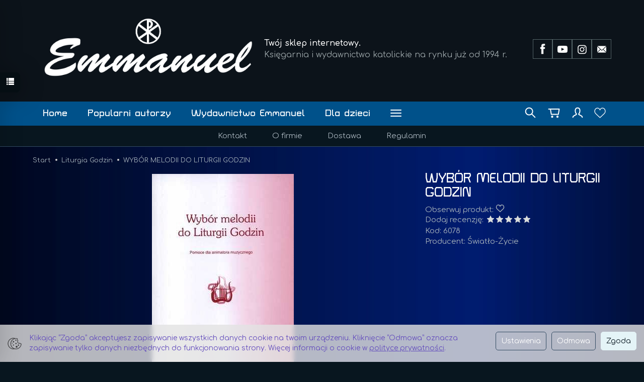

--- FILE ---
content_type: text/html; charset=utf-8
request_url: https://sklep.emmanuel.pl/wybor-melodii-do-liturgii-godzin.html
body_size: 28881
content:
<!DOCTYPE html>
<html lang="pl">
   <head>
      <meta name="viewport" content="width=device-width, initial-scale=1.0" />
      
      
      

      
      
      
       
      
      
      
      
      
      
      
      

      
      
      
      
      
      

      <meta http-equiv="Content-Type" content="text/html; charset=utf-8" />
<meta name="keywords" content="WYBÓR MELODII DO LITURGII GODZIN, OAZA Ruch Światło Życie, Śpiewniki, Liturgia Godzin, Światło-Życie" />
<meta name="description" content="WYBÓR MELODII DO LITURGII GODZIN Pomoc dla animatora muzycznego.Wybór melodii do Liturgii Godzin skierowany głównie do animatorów muzycznych Ruchu Światło-Życie, którzy p" />
<title>WYBÓR MELODII DO LITURGII GODZIN</title>
<link rel="canonical" href="https://sklep.emmanuel.pl/wybor-melodii-do-liturgii-godzin.html" />
      <link rel="preload" href="/bootstrap/fonts/glyphicons-halflings-regular.woff" as="font" crossorigin="anonymous">
      <link href="/bootstrap/css/bootstrap.min.css?v320" rel="preload" as="style">
      <link href="/bootstrap/css/bootstrap.min.css?v320" rel="stylesheet" type="text/css">
      <link href="/cache/css/115f9dd4530313b67f97fceaaa553a15.css?lm=1768900855" rel="preload" as="style" />
<link href="/cache/css/115f9dd4530313b67f97fceaaa553a15.css?lm=1768900855" rel="stylesheet" type="text/css" />
      
      <link rel="shortcut icon" type="image/x-icon" href="/favicon.ico" />
      <link href="https://fonts.googleapis.com/css2?family=Comfortaa:wght@300;400;500;600;700&family=Turret+Road:wght@400;700&display=swap&subset=latin-ext" rel="preload" as="style">
<link href="https://fonts.googleapis.com/css2?family=Comfortaa:wght@300;400;500;600;700&family=Turret+Road:wght@400;700&display=swap&subset=latin-ext" rel="stylesheet" type="text/css">
<link href="/js/masonry.pkgd.min.js" rel="preload" as="script">



<!--[if IE 9]>
 <style type="text/css">
 select.form-control
 {
    padding-right: 0;
    background-image: none;
 }
 </style>
<![endif]-->





<!--[if IE 9]>
 <style type="text/css">
 select.form-control
 {
    padding-right: 0;
    background-image: none;
 }
 </style>
<![endif]-->





<!--[if IE 9]>
 <style type="text/css">
 select.form-control
 {
    padding-right: 0;
    background-image: none;
 }
 </style>
<![endif]-->



            <script type="text/javascript">
  window.dataLayer = window.dataLayer || [];
  function gtag(){dataLayer.push(arguments)};
</script>
  <script>
    
     gtag('consent', 'default', {
        'functionality_storage': 'granted',
        'personalization_storage': 'granted',
        'security_storage': 'granted',
        'analytics_storage': 'denied',      
        'ad_storage': 'denied',
        'ad_personalization': 'denied',
        'ad_user_data': 'denied',
        'wait_for_update': 500
    });
    
</script>
<script async src="https://www.googletagmanager.com/gtag/js?id=UA-29454366-1"></script>
<script>
  gtag('js', new Date());
  gtag('config', 'UA-29454366-1');
 </script>
 
 
  <script>
  
    gtag("event", "view_item", {
    currency: "PLN",
        items: [
            {
        item_id: "6041",
        item_name: "WYBÓR MELODII DO LITURGII GODZIN",
        index: 0,
        item_brand: "Światło-Życie",
        item_category: "Liturgia Godzin",
                // Google Ads
        id: "6041",
        google_business_vertical: "retail"
      }    ]
  });
  </script>

 
      <meta property="og:type" content="website" /><meta property="og:title" content="WYBÓR MELODII DO LITURGII GODZIN" /><meta property="og:description" content="WYBÓR MELODII DO LITURGII GODZIN Pomoc dla animatora muzycznego.Wybór melodii do Liturgii Godzin skierowany głównie do animatorów muzycznych Ruchu Światło-Życie, którzy przez swoją posługę pomagają od" /><meta property="og:url" content="https://sklep.emmanuel.pl/wybor-melodii-do-liturgii-godzin.html" /><meta property="og:image" content="https://sklep.emmanuel.pl/media/products/7af3ab873a28ebe6b9767e57e9c9a8db/images/thumbnail/big_1_6c7669dfe9c4.jpg?lm=1753644546" /><meta property="og:updated_time" content="1769126459" /> <script>

var ad_storage = 'denied';

var analytics_storage = 'denied';

var ad_personalization = "denied";

var ad_user_data = "denied";

var cookies_message_bar_hidden = 0;

const cookies = document.cookie.split("; ");

for (let i = 0; i < cookies.length; i++) {
  const cookie = cookies[i].split("=");
  
  if (cookie[0] === "cookies_google_analytics"){
    var cookies_google_analytics = cookie[1];                                
    
    if(cookies_google_analytics === 'true'){           
       var analytics_storage = "granted";
    }        
  }
  
  if (cookie[0] === "cookies_google_targeting"){
    
    var cookies_google_targeting = cookie[1];                        
            
    if(cookies_google_targeting === 'true'){            
        var ad_storage = "granted";
    }     
  }

 if (cookie[0] === "cookies_google_personalization"){
    
    var cookies_google_personalization = cookie[1];                        
            
    if(cookies_google_personalization === 'true'){            
        var ad_personalization = "granted";
    }     
  }

if (cookie[0] === "cookies_google_user_data"){
    
    var cookies_google_user_data = cookie[1];                        
            
    if(cookies_google_user_data === 'true'){            
        var ad_user_data = "granted";
    }     
  }

if (cookie[0] === "cookies_message_bar_hidden"){
    
    var cookies_message_bar_hidden = cookie[1];                        
            
    if(cookies_message_bar_hidden === 'true'){            
        var cookies_message_bar_hidden = 1;
    }     
  }

}

        
         if (cookies_message_bar_hidden == 1){
            gtag('consent', 'update', {
            'functionality_storage': 'granted',
            'personalization_storage': 'granted',
            'security_storage': 'granted',
            'analytics_storage': analytics_storage,      
            'ad_storage': ad_storage,
            'ad_personalization': ad_personalization,
            'ad_user_data': ad_user_data
        });
         }
    
    </script>   </head>
   <body>
      




<div class="modal fade" id="ajax-login-form-modal" tabindex="-1" role="dialog" aria-hidden="false" aria-modal="true" aria-labelledby="login_ajax">
    <div class="modal-dialog">
        <div class="modal-content">       
            <div id="ajax-login-form"></div>    
        </div>

    </div>
</div>
<div id="sidebar">    
    <div id="sidebar-content" class="modal fade" tabindex="-1" role="dialog" aria-labelledby="sidebar-content-label">
        <div class="modal-dialog" role="document">
            <div class="modal-content">
                <div class="modal-header">
    <button type="button" class="close" data-dismiss="modal" aria-label="Zamknij"><span aria-hidden="true">&times;</span></button>
    <div class="h4 modal-title" id="recentyl-viewed-sidebar-label">Ostatnio przeglądane produkty</div>
</div>
<div id="product-tab-recentyl-viewed-sidebar" class="modal-body">    
</div>         




                        
                <div class="modal-header">
    <button type="button" class="close" data-dismiss="modal" aria-label="Zamknij"><span aria-hidden="true">&times;</span></button>
    <div class="h4 modal-title" id="observe-sidebar-label">Obserwowane produkty</div>
</div>
<div id="product-tab-observe-sidebar" class="modal-body">    
</div>         




                <div class="modal-header" style="padding: 0; min-height: 0; border: none;">
                    <button type="button" class="close" data-dismiss="modal" aria-label="Zamknij"><span aria-hidden="true">&times;</span></button>
                </div>
            </div>
        </div> 
    </div>
    <div id="sidebar-handle" class="closeBtn">
        <svg class="arror-icon" width="10" height="16" viewBox="0 0 5 8" fill="none" xmlns="http://www.w3.org/2000/svg"><path d="M1 1L4 4L1 7" stroke="currentColor" stroke-linecap="round" stroke-linejoin="round"/></svg>
        <span class="glyphicon glyphicon-list"></span>
    </div>
</div>



          <header>
    <div id="top">
    <div id="header" class="hidden-xs">
        <div class="container">
            <div class="flex-sm">
                <div id="logo-top" class="slogan-width">
                    <div>
                        <a href="/" aria-label="Strona główna">
                            <img class="img-responsive" src="/images/frontend/theme/futura/_editor/prod/fc3d46a4fcc70da1bb0a3b3cdc9dcdf4.png" alt="Logo" />
                        </a>
                    </div>
                </div>
                                                            <div class="slogan"><div class="hidden-xs h4">Twój sklep internetowy. <small>Księgarnia i wydawnictwo katolickie na rynku już od 1994 r.</small></div></div>
                                                                                
<div class="social social-header">
            <a href="https://www.facebook.com/hurtownia.emmanuel" target="_blank" rel="noopener">
            <img class="top" src="/images/frontend/theme/futura/social/facebook.png" alt="Facebook" width="37" height="37"/>                    </a>
                
        <a href="https://www.youtube.com/user/EmmanuelSklep" target="_blank" rel="noopener">
            <img class="top" src="/images/frontend/theme/futura/social/youtube.png" alt="Youtube" width="37" height="37"/>                    </a>
            
        <a href="https://www.instagram.com/emmanuel_katowice/" target="_blank" rel="noopener">
            <img class="top" src="/images/frontend/theme/futura/social/instagram.png" alt="Instagram" width="37" height="37"/>                    </a>
                                
        <a href="/newsletter/add">
            <img class="top" src="/images/frontend/theme/futura/social/newsletter.png" alt="Newsletter" width="37" height="37"/>                    </a>
    </div>
                            </div>
        </div>
    </div>
    <div id="header-navbar-position">
        <nav id="header-navbar">
            <div class="container">
                <div id="logo" class="visible-xs">
                    <div>
                        <a href="/" aria-label="Strona główna">
                            <img src="/images/frontend/theme/futura/_editor/prod/36cd98153478e8538ce2e9e62bbd3ea3.png" alt="Logo" />
                        </a>
                    </div>
                </div>
                <div id="navbar-buttons" class="btn-group pull-right">
                    <button 
                        id="nav-button-search" 
                        type="button" 
                        class="btn btn-navbar hidden-xs collapsed" 
                        data-toggle="collapse" 
                        data-target="#nav-search" 
                        data-parent="#header-navbar" 
                        aria-label="Szukaj"
                    >
                        <svg xmlns="http://www.w3.org/2000/svg" width="28px" height="28px" viewBox="0 0 24 24" stroke-width="1.7142857142857142" stroke-linecap="round" stroke-linejoin="round" fill="none">  <path d="M14.4121122,14.4121122 L20,20"/> <circle cx="10" cy="10" r="6"/> </svg>
                    </button>
                                            <button 
                            id="nav-button-shopping-cart" 
                            type="button" 
                            class="btn btn-navbar collapsed empty" 
                            data-toggle="collapse" 
                            data-target="#nav-shopping-cart"
                            data-parent="#header-navbar"
                            data-menu-mobile-target="#modal-shopping-cart-container"
                            aria-label="Koszyk"
                        >
                            <svg xmlns="http://www.w3.org/2000/svg" width="28px" height="28px" viewBox="0 0 24 24" aria-labelledby="cartIconTitle" stroke-width="1.7142857142857142" stroke-linecap="round" stroke-linejoin="round" fill="none"> <title id="cartIconTitle">Cart</title> <path d="M6 6h15l-1.5 9h-12z"/> <circle cx="9" cy="19" r="1"/> <circle cx="18" cy="19" r="1"/> <path d="M6 6H3"/> </svg>
                            <small class="quantity"></small>
                        </button>
                                        <button
                        id="nav-button-user"
                        type="button"
                        class=" btn btn-navbar collapsed"
                        data-toggle="collapse"
                        data-target="#nav-user"
                        data-parent="#header-navbar"
                        data-menu-mobile-target="#modal-user"
                        aria-label="Moje konto"
                    >
                        <svg xmlns="http://www.w3.org/2000/svg" width="28px" height="28px" viewBox="0 0 24 24" aria-labelledby="personIconTitle" stroke-width="1.7142857142857142" stroke-linecap="round" stroke-linejoin="round" fill="none"> <title id="personIconTitle">Person</title> <path d="M4,20 C4,17 8,17 10,15 C11,14 8,14 8,9 C8,5.667 9.333,4 12,4 C14.667,4 16,5.667 16,9 C16,14 13,14 14,15 C16,17 20,17 20,20"/> </svg>
                        <small class="login-status">&nbsp;</small>
                    </button>
                    
                    <button
  id="nav-observe"
  type="button"
  class="btn btn-navbar hidden-xs collapsed"
  onclick="window.location.href='/user_data/productList/type/observe'"
   style="display:none" >
        <svg role="img" width="24px" height="24px" viewBox="0 0 24 24" xmlns="http://www.w3.org/2000/svg">
            <path d="M6.4592 1C3.44417 1 1 3.81598 1 7.28966C1 7.97227 1.09438 8.62947 1.26893 9.2449C1.71875 10.8309 2.96968 12.0161 4.1733 13.1426L11.5 20L18.8267 13.1426C20.0303 12.0161 21.2813 10.8309 21.7311 9.2449C21.9056 8.62947 22 7.97227 22 7.28966C22 3.81598 19.5558 1 16.5408 1C14.2698 1 12.3227 2.59762 11.5 4.87056C10.6773 2.59762 8.73018 1 6.4592 1Z"  stroke-width="1.3" stroke-linecap="round" stroke-linejoin="round" fill="none"></path>
        </svg>
</button>   
                    
                    <button
                        id="nav-button-settings" 
                        type="button"
                        class="btn btn-navbar hidden-xs collapsed" 
                        data-toggle="collapse"
                        data-target="#nav-settings" 
                        data-parent="#header-navbar"
                        aria-label="Język i waluta"
                    >
                        <svg xmlns="http://www.w3.org/2000/svg" width="28px" height="28px" viewBox="0 0 24 24" aria-labelledby="languageIconTitle" stroke-width="1.5" stroke-linecap="round" stroke-linejoin="round" fill="none"> <title id="languageIconTitle">Language</title> <circle cx="12" cy="12" r="10"/> <path stroke-linecap="round" d="M12,22 C14.6666667,19.5757576 16,16.2424242 16,12 C16,7.75757576 14.6666667,4.42424242 12,2 C9.33333333,4.42424242 8,7.75757576 8,12 C8,16.2424242 9.33333333,19.5757576 12,22 Z"/> <path stroke-linecap="round" d="M2.5 9L21.5 9M2.5 15L21.5 15"/> </svg>
                    </button>
                </div>
                <div class="navbar-header hidden-sm hidden-md hidden-lg">
                    <button 
                        id="nav-button-menu" 
                        type="button" 
                        class="navbar-toggle collapsed" 
                        data-toggle="collapse" 
                        data-target="#nav-menu" 
                        data-parent="#header-navbar"
                        data-menu-mobile-target="#modal-categories"
                        aria-label="Rozwiń kategorie"
                    >
                        <span class="icon-bar"></span>
                        <span class="icon-bar"></span>
                        <span class="icon-bar"></span>
                    </button>
                    <button 
                        id="nav-button-search-mobile" 
                        class="btn btn-navbar collapsed pull-left"
                        type="button" 
                        data-toggle="collapse" 
                        data-target="#nav-search"
                        data-parent="#header-navbar"
                        data-menu-mobile-target="#modal-search"
                        aria-label="Szukaj"
                    >
                        <svg role="img" xmlns="http://www.w3.org/2000/svg" width="28px" height="28px" viewBox="0 0 24 24" stroke-width="1.7142857142857142" stroke-linecap="round" stroke-linejoin="round" fill="none"> <path d="M14.4121122,14.4121122 L20,20"/> <circle cx="10" cy="10" r="6"/> </svg>
                    </button>
                </div>
                <div id="nav-menu" class="navbar-collapse collapse clearfix">
                    <ul class="nav navbar-nav horizontal-categories" style="visibility: hidden; height: 0">
    <li class="hidden-xs">
        <a href="/">Home</a>
    </li>
                                                <li class="dropdown">
                <a 
                    href="/category/popularni-autorzy" 
                    class="dropdown-toggle category-link" 
                    data-hover="dropdown" 
                    data-toggle="dropdown"
                >
                    Popularni autorzy
                </a>
                <button
                    type="button"
                    class="btn btn-light hidden-sm hidden-md hidden-lg" 
                    data-toggle="dropdown"
                >
                    <svg width="7" height="12" viewBox="0 0 7 12" fill="none" xmlns="http://www.w3.org/2000/svg"><path d="M1 1L6 6L1 11" stroke="currentColor" stroke-width="2" stroke-linecap="round" stroke-linejoin="round"/></svg>                        
                </button>
                <ul class="dropdown-menu">
                                            <li >
                            <a href="/category/popularni-autorzy-adam-szustak-op" class="category-link">Adam Szustak OP</a>
                                                    </li>
                                            <li >
                            <a href="/category/popularni-autorzy-francine-rivers" class="category-link">Francine Rivers</a>
                                                    </li>
                                            <li >
                            <a href="/category/popularni-autorzy-joachim-badeni-op" class="category-link">Joachim Badeni OP</a>
                                                    </li>
                                            <li >
                            <a href="/category/popularni-autorzy-bp-grzegorz-rys" class="category-link">bp Grzegorz Ryś</a>
                                                    </li>
                                            <li >
                            <a href="/category/popularni-autorzy-o-augustyn-pelanowski" class="category-link">o. Augustyn Pelanowski</a>
                                                    </li>
                                            <li >
                            <a href="/category/popularni-autorzy-marcin-jakimowicz" class="category-link">Marcin Jakimowicz</a>
                                                    </li>
                                            <li >
                            <a href="/category/popularni-autorzy-ks-krzysztof-wons" class="category-link">ks. Krzysztof Wons</a>
                                                    </li>
                                            <li >
                            <a href="/category/popularni-autorzy-o-jozef-witko" class="category-link">o. Józef Witko</a>
                                                    </li>
                                            <li >
                            <a href="/category/popularni-autorzy-aleksander-banka" class="category-link">Aleksander Bańka</a>
                                                    </li>
                                            <li >
                            <a href="/category/popularni-autorzy-ks-jaroslaw-miedzybrodzki" class="category-link">ks. Jarosław Międzybrodzki</a>
                                                    </li>
                                            <li >
                            <a href="/category/popularni-autorzy-ks-tomasz-jaklewicz" class="category-link">ks. Tomasz Jaklewicz</a>
                                                    </li>
                                            <li >
                            <a href="/category/popularni-autorzy-szymon-holownia" class="category-link">Szymon Hołownia</a>
                                                    </li>
                                            <li >
                            <a href="/category/popularni-autorzy-ks-jan-kaczkowski" class="category-link">ks. Jan Kaczkowski</a>
                                                    </li>
                                            <li >
                            <a href="/category/popularni-autorzy-nick-vujicic" class="category-link">Nick Vujicic</a>
                                                    </li>
                                            <li >
                            <a href="/category/popularni-autorzy-mark-gungor" class="category-link">Mark Gungor</a>
                                                    </li>
                                            <li >
                            <a href="/category/popularni-autorzy-ks-piotr-pawlukiewicz" class="category-link">ks. Piotr Pawlukiewicz</a>
                                                    </li>
                                            <li >
                            <a href="/category/popularni-autorzy-carver-alan-ames" class="category-link">Carver Alan Ames</a>
                                                    </li>
                                            <li >
                            <a href="/category/popularni-autorzy-o-gabriele-amorth" class="category-link">o. Gabriele Amorth</a>
                                                    </li>
                                            <li >
                            <a href="/category/popularni-autorzy-s-anastazja" class="category-link">s.Anastazja</a>
                                                    </li>
                                            <li >
                            <a href="/category/popularni-autorzy-ks-grzegorz-strzelczyk" class="category-link">ks. Grzegorz Strzelczyk</a>
                                                    </li>
                                            <li >
                            <a href="/category/popularni-autorzy-elzbieta-kopocz" class="category-link">Elżbieta Kopocz</a>
                                                    </li>
                                            <li >
                            <a href="/category/popularni-autorzy-jacek-pulikowski" class="category-link">Jacek Pulikowski</a>
                                                    </li>
                                            <li >
                            <a href="/category/popularni-autorzy-maria-miduch" class="category-link">Maria Miduch</a>
                                                    </li>
                                            <li >
                            <a href="/category/popularni-autorzy-abp-fulton-j-sheen" class="category-link">abp Fulton J. Sheen</a>
                                                    </li>
                                    </ul>
            </li>
                     
                                                <li class="dropdown">
                <a 
                    href="/category/wydawnictwo-emmanuel" 
                    class="dropdown-toggle category-link" 
                    data-hover="dropdown" 
                    data-toggle="dropdown"
                >
                    Wydawnictwo Emmanuel
                </a>
                <button
                    type="button"
                    class="btn btn-light hidden-sm hidden-md hidden-lg" 
                    data-toggle="dropdown"
                >
                    <svg width="7" height="12" viewBox="0 0 7 12" fill="none" xmlns="http://www.w3.org/2000/svg"><path d="M1 1L6 6L1 11" stroke="currentColor" stroke-width="2" stroke-linecap="round" stroke-linejoin="round"/></svg>                        
                </button>
                <ul class="dropdown-menu">
                                            <li >
                            <a href="/category/wydawnictwo-emmanuel-ksiazki" class="category-link">Książki</a>
                                                    </li>
                                            <li >
                            <a href="/category/pocztowki-emmanuel" class="category-link">Pocztówki EMMANUEL</a>
                                                    </li>
                                            <li >
                            <a href="/category/wydawnictwo-emmanuel-rekolekcje-konferencje" class="category-link">Rekolekcje/konferencje</a>
                                                    </li>
                                    </ul>
            </li>
                     
                        <li>
                <a href="/category/dla-dzieci-i-mlodziezy" class="category-link">Dla dzieci</a>
            </li>
         
                        <li>
                <a href="/category/adwent-i-boze-narodzenie" class="category-link">Adwent i Boże Narodzenie</a>
            </li>
         
                        <li>
                <a href="/category/albumy" class="category-link">Albumy</a>
            </li>
         
                        <li>
                <a href="/category/audiobook" class="category-link">Audiobooki</a>
            </li>
         
                        <li>
                <a href="/category/biografie-swiadectwa-wspomnienia-wywiady" class="category-link">Biografie - Świadectwa - Wspomnienia - Wywiady</a>
            </li>
         
                        <li>
                <a href="/category/bluzy" class="category-link">Bluzy</a>
            </li>
         
                        <li>
                <a href="/category/button" class="category-link">Button</a>
            </li>
         
                                                <li class="dropdown">
                <a 
                    href="/category/wyroby-z-drewna-hdf-mdf" 
                    class="dropdown-toggle category-link" 
                    data-hover="dropdown" 
                    data-toggle="dropdown"
                >
                    Wyroby z drewna, HDF, MDF
                </a>
                <button
                    type="button"
                    class="btn btn-light hidden-sm hidden-md hidden-lg" 
                    data-toggle="dropdown"
                >
                    <svg width="7" height="12" viewBox="0 0 7 12" fill="none" xmlns="http://www.w3.org/2000/svg"><path d="M1 1L6 6L1 11" stroke="currentColor" stroke-width="2" stroke-linecap="round" stroke-linejoin="round"/></svg>                        
                </button>
                <ul class="dropdown-menu">
                                            <li >
                            <a href="/category/wyroby-z-drewna-hdf-mdf-decoupage" class="category-link">Decoupage</a>
                                                    </li>
                                            <li >
                            <a href="/category/wyroby-z-drewna-hdf-mdf-obrazki-grawerowane" class="category-link">Obrazki</a>
                                                    </li>
                                            <li >
                            <a href="/category/wyroby-z-drewna-hdf-mdf-ozdoby-drewniane" class="category-link">Ozdoby drewniane</a>
                                                    </li>
                                            <li >
                            <a href="/category/wyroby-z-drewna-hdf-mdf-tabliczki-okolicznosciowe" class="category-link">Tabliczki okolicznościowe</a>
                                                    </li>
                                            <li >
                            <a href="/category/wyroby-z-drewna-hdf-mdf-wisiorki-zawieszki" class="category-link">Zawieszki - wisiorki - bransoletki</a>
                                                    </li>
                                            <li >
                            <a href="/category/wyroby-z-drewna-hdf-mdf-ozdoby-bozonarodzeniowe" class="category-link">Ozdoby bożonarodzeniowe</a>
                                                    </li>
                                    </ul>
            </li>
                     
                        <li>
                <a href="/category/centrum-duchowosci" class="category-link">Centrum Duchowości</a>
            </li>
         
                                                <li class="dropdown">
                <a 
                    href="/category/chrzest-komunia-swieta-slub" 
                    class="dropdown-toggle category-link" 
                    data-hover="dropdown" 
                    data-toggle="dropdown"
                >
                    Chrzest - Komunia Święta - Ślub
                </a>
                <button
                    type="button"
                    class="btn btn-light hidden-sm hidden-md hidden-lg" 
                    data-toggle="dropdown"
                >
                    <svg width="7" height="12" viewBox="0 0 7 12" fill="none" xmlns="http://www.w3.org/2000/svg"><path d="M1 1L6 6L1 11" stroke="currentColor" stroke-width="2" stroke-linecap="round" stroke-linejoin="round"/></svg>                        
                </button>
                <ul class="dropdown-menu">
                                            <li >
                            <a href="/category/artykuly-slubne-155" class="category-link">Artykuły Ślubne</a>
                                                    </li>
                                            <li >
                            <a href="/category/chrzest-komunia-swieta-slub-chrzest" class="category-link">Chrzest</a>
                                                    </li>
                                            <li >
                            <a href="/category/komunia-sw" class="category-link">Komunia Święta</a>
                                                    </li>
                                    </ul>
            </li>
                     
                        <li>
                <a href="/category/cukierki-krowki" class="category-link">Cukierki Krówki</a>
            </li>
         
                        <li>
                <a href="/category/dewocjonalia" class="category-link">Dewocjonalia</a>
            </li>
         
                        <li>
                <a href="/category/dla-mlodziezy" class="category-link">Dla młodzieży</a>
            </li>
         
                        <li>
                <a href="/category/zapowiedzi" class="category-link">ZAPOWIEDZI</a>
            </li>
         
                                                <li class="dropdown">
                <a 
                    href="/category/dla-ksiezy" 
                    class="dropdown-toggle category-link" 
                    data-hover="dropdown" 
                    data-toggle="dropdown"
                >
                    Dla kapłanów
                </a>
                <button
                    type="button"
                    class="btn btn-light hidden-sm hidden-md hidden-lg" 
                    data-toggle="dropdown"
                >
                    <svg width="7" height="12" viewBox="0 0 7 12" fill="none" xmlns="http://www.w3.org/2000/svg"><path d="M1 1L6 6L1 11" stroke="currentColor" stroke-width="2" stroke-linecap="round" stroke-linejoin="round"/></svg>                        
                </button>
                <ul class="dropdown-menu">
                                            <li >
                            <a href="/category/dla-kaplanow-ornaty" class="category-link">Ornaty</a>
                                                    </li>
                                            <li >
                            <a href="/category/dla-kaplanow-koszule" class="category-link">Koszule</a>
                                                    </li>
                                    </ul>
            </li>
                     
                        <li>
                <a href="/category/duchowosc-wiara" class="category-link">Duchowość - Wiara</a>
            </li>
         
                        <li>
                <a href="/category/duch-ktory-umacnia-milosc-rok-duszpasterski" class="category-link">Duch, który umacnia miłość - rok duszpasterski</a>
            </li>
         
                                                <li class="dropdown">
                <a 
                    href="/category/ebook" 
                    class="dropdown-toggle category-link" 
                    data-hover="dropdown" 
                    data-toggle="dropdown"
                >
                    EBOOK
                </a>
                <button
                    type="button"
                    class="btn btn-light hidden-sm hidden-md hidden-lg" 
                    data-toggle="dropdown"
                >
                    <svg width="7" height="12" viewBox="0 0 7 12" fill="none" xmlns="http://www.w3.org/2000/svg"><path d="M1 1L6 6L1 11" stroke="currentColor" stroke-width="2" stroke-linecap="round" stroke-linejoin="round"/></svg>                        
                </button>
                <ul class="dropdown-menu">
                                            <li >
                            <a href="/category/ebook-pliki-epub" class="category-link">Pliki EPUB</a>
                                                    </li>
                                            <li >
                            <a href="/category/ebook-pliki-pdf" class="category-link">Pliki PDF</a>
                                                    </li>
                                            <li >
                            <a href="/category/ebook-plyta-cd-mp3-dvd" class="category-link">Płyty CD/DVD</a>
                                                    </li>
                                    </ul>
            </li>
                     
                                                <li class="dropdown">
                <a 
                    href="/category/figury" 
                    class="dropdown-toggle category-link" 
                    data-hover="dropdown" 
                    data-toggle="dropdown"
                >
                    Figury
                </a>
                <button
                    type="button"
                    class="btn btn-light hidden-sm hidden-md hidden-lg" 
                    data-toggle="dropdown"
                >
                    <svg width="7" height="12" viewBox="0 0 7 12" fill="none" xmlns="http://www.w3.org/2000/svg"><path d="M1 1L6 6L1 11" stroke="currentColor" stroke-width="2" stroke-linecap="round" stroke-linejoin="round"/></svg>                        
                </button>
                <ul class="dropdown-menu">
                                            <li >
                            <a href="/category/figury-jezus" class="category-link">Jezus</a>
                                                    </li>
                                            <li >
                            <a href="/category/figury-szopki" class="category-link">Szopki</a>
                                                    </li>
                                            <li >
                            <a href="/category/figury-figury-matki-bozej" class="category-link">Matka Boża</a>
                                                    </li>
                                            <li >
                            <a href="/category/figury-figury-swietych" class="category-link">Figury Świętych</a>
                                                    </li>
                                    </ul>
            </li>
                     
                        <li>
                <a href="/category/gadzety-187" class="category-link">Gadżety</a>
            </li>
         
                                                <li class="dropdown">
                <a 
                    href="/category/t-shirty-gadzety-poduszki-gry-puzzle" 
                    class="dropdown-toggle category-link" 
                    data-hover="dropdown" 
                    data-toggle="dropdown"
                >
                    Gry i Upominki
                </a>
                <button
                    type="button"
                    class="btn btn-light hidden-sm hidden-md hidden-lg" 
                    data-toggle="dropdown"
                >
                    <svg width="7" height="12" viewBox="0 0 7 12" fill="none" xmlns="http://www.w3.org/2000/svg"><path d="M1 1L6 6L1 11" stroke="currentColor" stroke-width="2" stroke-linecap="round" stroke-linejoin="round"/></svg>                        
                </button>
                <ul class="dropdown-menu">
                                            <li >
                            <a href="/category/t-shirty-gadzety-poduszki-gry-puzzle-e" class="category-link">Breloki</a>
                                                    </li>
                                            <li >
                            <a href="/category/t-shirty-gadzety-poduszki-gry-puzzle-gry" class="category-link">Gry</a>
                                                    </li>
                                            <li >
                            <a href="/category/upominek" class="category-link">Upominek</a>
                                                    </li>
                                            <li >
                            <a href="/category/t-shirty-gadzety-poduszki-gry-puzzle-wyroby-drewniane" class="category-link">Wyroby drewniane</a>
                                                    </li>
                                    </ul>
            </li>
                     
                        <li>
                <a href="/category/homiletyka" class="category-link">Homiletyka</a>
            </li>
         
                        <li>
                <a href="/category/kalendarze-i-terminarze" class="category-link">Kalendarze i terminarze </a>
            </li>
         
                                                <li class="dropdown">
                <a 
                    href="/category/katechizmy-i-podreczniki-metodyczne" 
                    class="dropdown-toggle category-link" 
                    data-hover="dropdown" 
                    data-toggle="dropdown"
                >
                    Katechizmy i podręczniki metodyczne
                </a>
                <button
                    type="button"
                    class="btn btn-light hidden-sm hidden-md hidden-lg" 
                    data-toggle="dropdown"
                >
                    <svg width="7" height="12" viewBox="0 0 7 12" fill="none" xmlns="http://www.w3.org/2000/svg"><path d="M1 1L6 6L1 11" stroke="currentColor" stroke-width="2" stroke-linecap="round" stroke-linejoin="round"/></svg>                        
                </button>
                <ul class="dropdown-menu">
                                            <li >
                            <a href="/category/katechizmy-i-podreczniki-metodyczne-przedszkole" class="category-link">Przedszkole</a>
                                                    </li>
                                            <li >
                            <a href="/category/katechizmy-i-podreczniki-metodyczne-szkola-podstawowa" class="category-link">Szkoła podstawowa</a>
                                                    </li>
                                            <li >
                            <a href="/category/katechizmy-i-podreczniki-metodyczne-gimnazjum" class="category-link">Gimnazjum</a>
                                                    </li>
                                            <li >
                            <a href="/category/katechizmy-i-podreczniki-metodyczne-liceum-technikum" class="category-link">Liceum / Technikum</a>
                                                    </li>
                                    </ul>
            </li>
                     
                        <li>
                <a href="/category/t-shirty-gadzety-poduszki-gry-puzzle-t-shirt" class="category-link">Koszulki i bluzy</a>
            </li>
         
                                                <li class="dropdown">
                <a 
                    href="/category/kubki" 
                    class="dropdown-toggle category-link" 
                    data-hover="dropdown" 
                    data-toggle="dropdown"
                >
                    Kubki i podkładki
                </a>
                <button
                    type="button"
                    class="btn btn-light hidden-sm hidden-md hidden-lg" 
                    data-toggle="dropdown"
                >
                    <svg width="7" height="12" viewBox="0 0 7 12" fill="none" xmlns="http://www.w3.org/2000/svg"><path d="M1 1L6 6L1 11" stroke="currentColor" stroke-width="2" stroke-linecap="round" stroke-linejoin="round"/></svg>                        
                </button>
                <ul class="dropdown-menu">
                                            <li >
                            <a href="/category/t-shirty-gadzety-poduszki-gry-puzzle-kubki" class="category-link">Kubki</a>
                                                    </li>
                                    </ul>
            </li>
                     
                        <li>
                <a href="/category/kulinarne" class="category-link">Kulinarne i zdrowie</a>
            </li>
         
                        <li>
                <a href="/category/liturgia-ksiegi-liturgiczne" class="category-link">Liturgia - Księgi liturgiczne</a>
            </li>
         
                        <li>
                <a href="/category/liturgia-godzin" class="category-link">Liturgia Godzin</a>
            </li>
         
                                                <li class="dropdown">
                <a 
                    href="/category/magnesy" 
                    class="dropdown-toggle category-link" 
                    data-hover="dropdown" 
                    data-toggle="dropdown"
                >
                    Magnesy, Notatniki, Poduszki
                </a>
                <button
                    type="button"
                    class="btn btn-light hidden-sm hidden-md hidden-lg" 
                    data-toggle="dropdown"
                >
                    <svg width="7" height="12" viewBox="0 0 7 12" fill="none" xmlns="http://www.w3.org/2000/svg"><path d="M1 1L6 6L1 11" stroke="currentColor" stroke-width="2" stroke-linecap="round" stroke-linejoin="round"/></svg>                        
                </button>
                <ul class="dropdown-menu">
                                            <li >
                            <a href="/category/t-shirty-gadzety-poduszki-gry-puzzle-magnesy" class="category-link">Magnesy</a>
                                                    </li>
                                            <li >
                            <a href="/category/t-shirty-gadzety-poduszki-gry-puzzle-notatniki" class="category-link">Notatniki</a>
                                                    </li>
                                            <li >
                            <a href="/category/t-shirty-gadzety-poduszki-gry-puzzle-poduszki" class="category-link">Poduszki</a>
                                                    </li>
                                    </ul>
            </li>
                     
                                                <li class="dropdown">
                <a 
                    href="/category/matka-boza" 
                    class="dropdown-toggle category-link" 
                    data-hover="dropdown" 
                    data-toggle="dropdown"
                >
                    Matka Boża
                </a>
                <button
                    type="button"
                    class="btn btn-light hidden-sm hidden-md hidden-lg" 
                    data-toggle="dropdown"
                >
                    <svg width="7" height="12" viewBox="0 0 7 12" fill="none" xmlns="http://www.w3.org/2000/svg"><path d="M1 1L6 6L1 11" stroke="currentColor" stroke-width="2" stroke-linecap="round" stroke-linejoin="round"/></svg>                        
                </button>
                <ul class="dropdown-menu">
                                            <li >
                            <a href="/category/fatima" class="category-link">Fatima</a>
                                                    </li>
                                    </ul>
            </li>
                     
                        <li>
                <a href="/category/rok-milosierdzia" class="category-link">Miłosierdzie</a>
            </li>
         
                                                <li class="dropdown">
                <a 
                    href="/category/modlitewniki-modlitwa" 
                    class="dropdown-toggle category-link" 
                    data-hover="dropdown" 
                    data-toggle="dropdown"
                >
                    Modlitewniki - Modlitwa
                </a>
                <button
                    type="button"
                    class="btn btn-light hidden-sm hidden-md hidden-lg" 
                    data-toggle="dropdown"
                >
                    <svg width="7" height="12" viewBox="0 0 7 12" fill="none" xmlns="http://www.w3.org/2000/svg"><path d="M1 1L6 6L1 11" stroke="currentColor" stroke-width="2" stroke-linecap="round" stroke-linejoin="round"/></svg>                        
                </button>
                <ul class="dropdown-menu">
                                            <li >
                            <a href="/category/rozaniec" class="category-link">RÓŻANIEC</a>
                                                    </li>
                                    </ul>
            </li>
                     
                        <li>
                <a href="/category/multimedia" class="category-link">Multimedia</a>
            </li>
         
                        <li>
                <a href="/category/mysli-sentencje-aforyzmy-poezje" class="category-link">Myśli  - sentencje - aforyzmy - poezje</a>
            </li>
         
                        <li>
                <a href="/category/naczynia-liturgiczne" class="category-link">Naczynia liturgiczne - relikwiarze - inne</a>
            </li>
         
                        <li>
                <a href="/category/oaza-ruch-swiatlo-zycie" class="category-link">OAZA Ruch Światło Życie</a>
            </li>
         
                                                <li class="dropdown">
                <a 
                    href="/category/papieskie" 
                    class="dropdown-toggle category-link" 
                    data-hover="dropdown" 
                    data-toggle="dropdown"
                >
                    Papieskie
                </a>
                <button
                    type="button"
                    class="btn btn-light hidden-sm hidden-md hidden-lg" 
                    data-toggle="dropdown"
                >
                    <svg width="7" height="12" viewBox="0 0 7 12" fill="none" xmlns="http://www.w3.org/2000/svg"><path d="M1 1L6 6L1 11" stroke="currentColor" stroke-width="2" stroke-linecap="round" stroke-linejoin="round"/></svg>                        
                </button>
                <ul class="dropdown-menu">
                                            <li >
                            <a href="/category/benedykt-xvi" class="category-link">Benedykt XVI</a>
                                                    </li>
                                            <li >
                            <a href="/category/jan-pawel-ii" class="category-link">Jan Paweł II</a>
                                                    </li>
                                            <li >
                            <a href="/category/franciszek-ojciec-swiety" class="category-link">Papież FRANCISZEK</a>
                                                    </li>
                                    </ul>
            </li>
                     
                                                <li class="dropdown">
                <a 
                    href="/category/pismo-swiete" 
                    class="dropdown-toggle category-link" 
                    data-hover="dropdown" 
                    data-toggle="dropdown"
                >
                    Pismo Święte
                </a>
                <button
                    type="button"
                    class="btn btn-light hidden-sm hidden-md hidden-lg" 
                    data-toggle="dropdown"
                >
                    <svg width="7" height="12" viewBox="0 0 7 12" fill="none" xmlns="http://www.w3.org/2000/svg"><path d="M1 1L6 6L1 11" stroke="currentColor" stroke-width="2" stroke-linecap="round" stroke-linejoin="round"/></svg>                        
                </button>
                <ul class="dropdown-menu">
                                            <li >
                            <a href="/category/pismo-swiete-etui" class="category-link">Etui</a>
                                                    </li>
                                            <li >
                            <a href="/category/pismo-swiete-oprawione-w-skore" class="category-link">Oprawione w skórę</a>
                                                    </li>
                                            <li >
                            <a href="/category/pismo-swiete-stary-i-nowy-testament" class="category-link">Stary i Nowy Testament</a>
                                                    </li>
                                            <li >
                            <a href="/category/pismo-swiete-nowy-testament" class="category-link">Nowy Testament</a>
                                                    </li>
                                            <li >
                            <a href="/category/pismo-swiete-wokol-biblii-komentarze" class="category-link">Wokół Biblii - Komentarze</a>
                                                    </li>
                                            <li >
                            <a href="/category/pismo-swiete-audio-i-multimedia" class="category-link">Audio i multimedia</a>
                                                    </li>
                                            <li >
                            <a href="/category/pismo-swiete-biblia-dla-dzieci" class="category-link">Biblia dla dzieci</a>
                                                    </li>
                                    </ul>
            </li>
                     
                                                <li class="dropdown">
                <a 
                    href="/category/plyty-cd-dvd-mp3" 
                    class="dropdown-toggle category-link" 
                    data-hover="dropdown" 
                    data-toggle="dropdown"
                >
                    Płyty CD - DVD - MP3
                </a>
                <button
                    type="button"
                    class="btn btn-light hidden-sm hidden-md hidden-lg" 
                    data-toggle="dropdown"
                >
                    <svg width="7" height="12" viewBox="0 0 7 12" fill="none" xmlns="http://www.w3.org/2000/svg"><path d="M1 1L6 6L1 11" stroke="currentColor" stroke-width="2" stroke-linecap="round" stroke-linejoin="round"/></svg>                        
                </button>
                <ul class="dropdown-menu">
                                            <li >
                            <a href="/category/plyty-cd-dvd-mp3-plyty-cd" class="category-link">Płyty CD</a>
                                                    </li>
                                            <li >
                            <a href="/category/plyty-cd-dvd-mp3-plyty-dvd" class="category-link">Płyty DVD</a>
                                                    </li>
                                            <li >
                            <a href="/category/plyty-cd-dvd-mp3-plyty-mp3" class="category-link">Płyty MP3</a>
                                                    </li>
                                    </ul>
            </li>
                     
                        <li>
                <a href="/category/pomoce-katechetyczne-i-duszpasterskie" class="category-link">Pomoce katechetyczne i duszpasterskie</a>
            </li>
         
                        <li>
                <a href="/category/poligrafia" class="category-link">Poligrafia</a>
            </li>
         
                        <li>
                <a href="/category/powiesci-i-opowiadania" class="category-link">Powieści i opowiadania</a>
            </li>
         
                        <li>
                <a href="/category/pozostale" class="category-link">Pozostałe</a>
            </li>
         
                        <li>
                <a href="/category/przewodniki" class="category-link">Przewodniki</a>
            </li>
         
                        <li>
                <a href="/category/psychologia-pedagogika-poradniki" class="category-link">Psychologia - Pedagogika - Poradniki</a>
            </li>
         
                        <li>
                <a href="/category/rachunek-sumienia-spowiedz" class="category-link">Rachunek sumienia - Spowiedź</a>
            </li>
         
                        <li>
                <a href="/category/rodzina" class="category-link">Rodzina - małżeństwo - relacje - seks</a>
            </li>
         
                        <li>
                <a href="/category/rozwazania-biblijne" class="category-link">Rozważania biblijne</a>
            </li>
         
                        <li>
                <a href="/category/slowniki-i-encyklopedie" class="category-link">Słowniki i Encyklopedie</a>
            </li>
         
                        <li>
                <a href="/category/swiece" class="category-link">Świece</a>
            </li>
         
                        <li>
                <a href="/category/teologia-i-filozofia" class="category-link">Teologia i Filozofia</a>
            </li>
         
                        <li>
                <a href="/category/wielki-post-i-wielkanoc" class="category-link">Wielki Post i Wielkanoc</a>
            </li>
         
                                                <li class="dropdown">
                <a 
                    href="/category/t-shirty-gadzety-poduszki-gry-puzzle-torby" 
                    class="dropdown-toggle category-link" 
                    data-hover="dropdown" 
                    data-toggle="dropdown"
                >
                    Torby, worki, czapki, poduszki i inne
                </a>
                <button
                    type="button"
                    class="btn btn-light hidden-sm hidden-md hidden-lg" 
                    data-toggle="dropdown"
                >
                    <svg width="7" height="12" viewBox="0 0 7 12" fill="none" xmlns="http://www.w3.org/2000/svg"><path d="M1 1L6 6L1 11" stroke="currentColor" stroke-width="2" stroke-linecap="round" stroke-linejoin="round"/></svg>                        
                </button>
                <ul class="dropdown-menu">
                                            <li >
                            <a href="/category/t-shirty-gadzety-poduszki-gry-puzzle-plecaki" class="category-link">Plecaki</a>
                                                    </li>
                                    </ul>
            </li>
                     
                        <li>
                <a href="/category/zagrozenia-duchowe" class="category-link">Zagrożenia duchowe</a>
            </li>
         
                        <li>
                <a href="/category/siostra-maria-dulcissima-178" class="category-link">Siostra Maria Dulcissima</a>
            </li>
         
                        <li>
                <a href="/category/zrodla-do-dziejow-kosciola-katolickiego-na-gornym-slasku" class="category-link">Źródła do dziejów Kościoła katolickiego na Górnym Śląsku</a>
            </li>
         
                        <li>
                <a href="/category/niezlomny" class="category-link">Niezłomny 24</a>
            </li>
         
                        <li>
                <a href="/category/outlet-pojedyncze-sztuki-drobne-wady-ostatnie-egzemplarze" class="category-link">OUTLET - pojedyncze sztuki, drobne wady, ostatnie egzemplarze</a>
            </li>
         
          
    
        <li><a href="/webpage/kontakt.html">Kontakt</a></li>
    <li><a href="/webpage/o-firmie.html">O firmie</a></li>
    <li><a href="/webpage/dostawa.html">Dostawa</a></li>
    <li><a href="/webpage/regulamin.html">Regulamin</a></li>

</ul>




                </div>
                <div class="navbar-dropdown">
                    <div id="nav-shopping-cart" class="navbar-collapse collapse">
                            <div class="shopping-cart clearfix">
            <div class="text-right">Twój koszyk jest pusty</div>
    </div>





                    </div>
                    <div id="nav-user" class="navbar-collapse collapseV2 hidden-xs">
                        <div class="nav-user-content">
                                <div class="user-content">
        <button class="btn btn-primary" data-action="ajax-login-button">Zaloguj</button>
        <div class="user-options-text text-muted hidden-xs">Nie masz jeszcze konta?</div>
        <a class="btn btn-light" href="https://sklep.emmanuel.pl/user/createAccount" rel="nofollow">Załóż konto</a>    
    </div>

<div class="user-settings hidden-sm hidden-md hidden-lg">
    
    
</div>


                        </div>
                    </div>
                    <div id="nav-settings" class="hidden-xs navbar-collapse collapseV2"><div class="nav-settings-content"></div></div>
                    <div id="nav-search" class="navbar-collapse hidden-xs">
                        <div class="nav-search-content">
                            <div class="h4 search-title">Wyszukiwanie produktów</div>
                            
<form action="/product/search" class="form-inline search" method="get">
    <div class="input-group">
        <label class="sr-only" for="search-n7mz">Wyszukaj</label>
        <input id="search-n7mz" type="search" autocomplete="off" class="form-control" name="query" value="" placeholder='Wpisz czego szukasz' />
        <span class="input-group-btn">
            <button class="btn btn-primary" type="submit" aria-label="Wyszukaj">
                <span class="glyphicon glyphicon-search"></span>
            </button>
        </span>                                
    </div>
</form>






                        </div>
                    </div>
                </div>
            </div>
            <div id="under-menu-links" class="hidden-xs"><ul class="container nav">    <li><a href="/webpage/kontakt.html">Kontakt</a></li>
    <li><a href="/webpage/o-firmie.html">O firmie</a></li>
    <li><a href="/webpage/dostawa.html">Dostawa</a></li>
    <li><a href="/webpage/regulamin.html">Regulamin</a></li>
</ul></div>
        </nav>
    </div>
</div>
</header>

<div id="one-column-layout">
    <main class="container">
    	 		
			<ol class="breadcrumb hidden-xs">
    <li><a itemprop="item" href="https://sklep.emmanuel.pl/"><span>Start</span></a></li>
            <li>
                        <a href="https://sklep.emmanuel.pl/category/liturgia-godzin"><span>Liturgia Godzin</span></a>
                    </li>
            <li>
                        <a href="https://sklep.emmanuel.pl/wybor-melodii-do-liturgii-godzin.html"><span>WYBÓR MELODII DO LITURGII GODZIN</span></a>
                    </li>
    </ol>




		  

        
        













<div>
    <div class="card panel panel-default">
        <div class="panel-body">
            <div class="row">
                <div class="col-xs-12 col-sm-8 product-gallery">            
                    
                    <ul id="product-gallery" class="gallery list-unstyled clearfix gallery-one" data-equalizer>
                        <li id="product-photo" class="col-xs-12" data-src="/media/products/7af3ab873a28ebe6b9767e57e9c9a8db/images/thumbnail/big_1_6c7669dfe9c4.jpg?lm=1753644546" data-sub-html="    &lt;div class=&quot;custom-html&quot;&gt;
        &lt;div class=&quot;h4&quot;&gt;WYBÓR MELODII DO LITURGII GODZIN&lt;/div&gt;
        &lt;p&gt;&lt;/p&gt;
    &lt;/div&gt;
" data-id="" data-gallery="/stThumbnailPlugin.php?i=media%2Fproducts%2F7af3ab873a28ebe6b9767e57e9c9a8db%2Fimages%2F1_6c7669dfe9c4.jpg&t=gallery&f=product&u=1752516743">
                            <div>
                                <div class="gallery-image">
                                    <img class="img-responsive" src="/media/products/7af3ab873a28ebe6b9767e57e9c9a8db/images/thumbnail/large_1_6c7669dfe9c4.jpg?lm=1752567847" alt="WYBÓR MELODII DO LITURGII GODZIN" width="282" height="400" />
                                                                    </div>
                            </div>
                        </li>
                                            </ul>
                </div>
                <div class="col-xs-12 col-sm-4 product-label relative pull-right">
                    <div id="product-preloader" class="preloader absolute hidden"></div>
                    <h1>WYBÓR MELODII DO LITURGII GODZIN</h1>                    

                                        

                    <ul class="information">
                        
                                            
                        <li><span class="text-muted">Obserwuj produkt:</span> 
                            <div class="product-observe observe-no" data-product-observe="6041">
                                <svg width="23" height="21" viewBox="0 0 23 21" xmlns="http://www.w3.org/2000/svg">
                                    <path d="M6.4592 1C3.44417 1 1 3.81598 1 7.28966C1 7.97227 1.09438 8.62947 1.26893 9.2449C1.71875 10.8309 2.96968 12.0161 4.1733 13.1426L11.5 20L18.8267 13.1426C20.0303 12.0161 21.2813 10.8309 21.7311 9.2449C21.9056 8.62947 22 7.97227 22 7.28966C22 3.81598 19.5558 1 16.5408 1C14.2698 1 12.3227 2.59762 11.5 4.87056C10.6773 2.59762 8.73018 1 6.4592 1Z" stroke-width="2" stroke-linejoin="round"/>
                                </svg>
                            </div>
                        </li>
                    
                                            
                                                    

<li class="add-review-line">
    <span id="add-review" class="review-text text-muted">Dodaj recenzję:</span>
    <form class="pull-left" action="">
        <input  name="star1" title='Twoja ocena 1' type="radio" class="auto-submit-star" value="1"  />
        <input  name="star1" title='Twoja ocena 2' type="radio" class="auto-submit-star" value="2"  />
        <input  name="star1" title='Twoja ocena 3' type="radio" class="auto-submit-star" value="3"  />
        <input  name="star1" title='Twoja ocena 4' type="radio" class="auto-submit-star" value="4"  />
        <input  name="star1" title='Twoja ocena 5' type="radio" class="auto-submit-star" value="5"  />        
    </form>
    </li>
<!-- Modal -->
<div class="modal fade" id="star_raiting_modal" tabindex="-1" role="dialog" aria-labelledby="myModalLabel" aria-hidden="true" >
    <div class="modal-dialog">
    <div class="modal-content">
        <div id="star_raiting"></div>
    </div>
  </div>
</div>
                        
                                                    <li class="code"><span class="text-muted">Kod:</span> <span class="product_code">6078</span></li>
                        
                        
                                                    <li><span class="text-muted">Producent:</span> <span><a href="/manufacturer/swiatlo-zycie" class="producer_name">Światło-Życie</a></span></li>
                                                                                                                        
                                                    <li>
                                   <div id="question-container">
   </div>


                            </li>
                                                
                        
                                                    
                                            </ul>
                    
                    <div id="basket_product_options_container"></div>
                    
                    
                    
                                        
                    
                    
                    
                    <div class="hidden-xs"><div class="reviews">
    </div>


</div>                </div>
                <div class="col-xs-12 col-sm-8">
                    <div id="product_set_discounts"></div>
                                                                                    <div id="description-long" class="description tinymce_html">
                            <!--[mode:tiny]--><p>WYBÓR MELODII DO LITURGII GODZIN <br />Pomoc dla animatora muzycznego.<br /><br />Wybór melodii do Liturgii Godzin skierowany głównie do animatorów muzycznych Ruchu Światło-Życie, którzy przez swoją posługę pomagają odkrywać innym piękno liturgicznej modlitwy Kościoła. <br />Śpiewnik stanowi również zachętę do tego, by modlić się śpiewem, zwłaszcza w tych częściach liturgii, które ze swej natury domagają się takiego sposobu ich wykonania.<br />Zawiera melodie: Wezwania, Hymnów, Antyfon, Psalmów, Responsoriów, Pieśni Zachariasza i Maryi, Modlitwy próśb<br /><br />ISBN: 978-83-7353-033-3<br />Kraków 2010<br />Ilość stron: 24<br />Oprawa: miękka<br />Format: 145x205</p>                        
                            <p id="producer-infromation">
                                <a id="active_product_safety_modal" aria-label='Informacje o bezpieczeństwie produktu'>Informacje o bezpieczeństwie produktu</a>
                                <a id="active_product_producer_info_modal" aria-label='Informacje o producencie'>Informacje o producencie</a>
                            </p>
                        </div>
                        <div id="description-safety">
                            
                            
                        </div>
                                                                
                                        <ul class="nav nav-tabs">
    <li class="active">
        <a rel="nofollow">Recenzje</a>
    </li>
</ul>

 
</br>
<div id="product-tab-review">
</div>         




<div class="row">
	<div class="description tinymce_html col-xs-12"></div>
</div>                </div>
                            </div>
            <div class="visible-xs"><div class="reviews">
    </div>


</div>
                            <div class="card-tabs relative">
                    <ul id="product-tabs" class="nav nav-tabs">
                                                <li>
                            <a href="#product-tab-1" data-url="/product/recommendProducts/id/6041/id_category/36/id_producer/44" rel="nofollow">Polecane produkty</a>
                        </li>
                                            </ul>
                </div>

                <div class="tab-content">
                                            <div class="tab-pane" id="product-tab-1"></div>
                                    </div>
            
            <ul class="nav nav-tabs">
    <li class="active">
        <a rel="nofollow" href="#" style="pointer-events: none;">Pytania do produktu</a>
    </li>
</ul>



<div class="row" style="margin-bottom: 30px;">

    <div class="col-xs-12 col-sm-8">
        <br>
            Zadaj pytanie dotyczące produktu. Nasz zespół z przyjemnością udzieli szczegółowej odpowiedzi na zapytanie.<br>
            <button style="margin-top: 15px;" type="button" id="active-faq-question-modal" class="btn btn-default">Zadaj pytanie</button><br>
        <br>
    </div>
    
</div>

<!-- Modal -->
<div class="modal fade" id="faq-question-modal" tabindex="-1" role="dialog" aria-labelledby="myModalLabel" aria-hidden="true">
  <div class="modal-dialog">
    <div class="modal-content">
        <div id="faq-question"></div>
    </div>
  </div>
</div>

            
            <ul class="nav nav-tabs">
    <li class="active">
        <a rel="nofollow">Ostatnio przeglądane produkty</a>
    </li>
</ul>

</br>
<div id="product-tab-recentyl-viewed">
</div>         




            
            
            <div id="sidebar-interest"></div>




            

        </div>
    </div>
</div>

<div class="modal fade" id="execute_time_overlay" tabindex="-1" role="dialog" aria-labelledby="execute_time_overlay" aria-hidden="true">
  <div class="modal-dialog">
    <div class="modal-content">
    </div>
  </div>
</div>



    </main> 
    
    <footer>
	    <div class="navbar navbar-default clearfix">
    <div class="container">
        <div id="accordion_footer" class="panel-group row">
            <div class="col-xs-12 col-sm-8">
                <div class="row">
                    
                    	<div class="foot-group list-group col-xs-12 col-sm-3">
		<div class="list-group-item-heading h5">
	<a data-toggle="collapse" data-parent="#accordion_footer" href="#collapse_1">Informacje <span class="caret hidden-sm hidden-md hidden-lg"></span></a>
</div>  
<div id="collapse_1" class="list-group collapse">
                 
        <a href="/webpage/o-firmie.html">O firmie</a>
        
                 
        <a href="/webpage/kontakt.html">Kontakt</a>
        
      
    
</div>                                 
	</div>
	<div class="foot-group list-group col-xs-12 col-sm-3">
		<div class="list-group-item-heading h5">
	<a data-toggle="collapse" data-parent="#accordion_footer" href="#collapse_3">Zasady zakupów <span class="caret hidden-sm hidden-md hidden-lg"></span></a>
</div>  
<div id="collapse_3" class="list-group collapse">
                 
        <a href="/webpage/regulamin.html">Regulamin</a>
        
                 
        <a href="/webpage/polityka-prywatnosci.html">Polityka prywatności i cookies</a>
        
                 
        <a href="/webpage/informacje-o-cookies.html">Informacje o cookies</a>
        
                 
        <a href="/webpage/dostawa.html">Dostawa</a>
        
                 
        <a href="/webpage/platnosci.html">Płatności</a>
        
                 
        <a href="/webpage/zwroty-i-reklamacje.html">Zwroty  i reklamacje</a>
        
      
    
</div>                                 
	</div>
	<div class="foot-group list-group col-xs-12 col-sm-3">
		<div class="list-group-item-heading h5">
	<a data-toggle="collapse" data-parent="#accordion_footer" href="#collapse_4">Pomoc <span class="caret hidden-sm hidden-md hidden-lg"></span></a>
</div>  
<div id="collapse_4" class="list-group collapse">
                 
        <a href="/webpage/kody-rabatowe.html">Kody rabatowe</a>
        
      
    
</div>                                 
	</div>
	<div class="foot-group list-group col-xs-12 col-sm-3 visible-xs">
		<div class="list-group-item-heading h5"><a href="/webpage/kontakt.html">Kontakt</a></div>
	</div>

                </div>
            </div>
            <div id="newsletter" class="list-group col-xs-12 col-sm-4 pull-right">
                <div class="content text-center">
    <div class="h5">Dołącz do naszego klubu.</div>
    <p><!--[mode:tiny]--><p>Dołącz do naszego klubu i otrzymuj ciekawe informacje, promocje i rabaty.</p></p>
    <a href="/newsletter" class="btn btn-primary">Dołącz</a>
</div>
                                            
<div class="social social-footer">
            <a href="https://www.facebook.com/hurtownia.emmanuel" target="_blank" rel="noopener">
                        <img class="bottom" src="/images/frontend/theme/bianco/social/facebook-white.png" alt="Facebook" width="37" height="37"/>        </a>
                
        <a href="https://www.youtube.com/user/EmmanuelSklep" target="_blank" rel="noopener">
                        <img class="bottom" src="/images/frontend/theme/bianco/social/youtube-white.png" alt="Youtube" width="37" height="37"/>        </a>
            
        <a href="https://www.instagram.com/emmanuel_katowice/" target="_blank" rel="noopener">
                        <img class="bottom" src="/images/frontend/theme/bianco/social/instagram-white.png" alt="Instagram" width="37" height="37"/>        </a>
                                
        <a href="/newsletter/add">
                        <img class="bottom" src="/images/frontend/theme/bianco/social/newsletter-white.png" alt="Newsletter" width="37" height="37"/>        </a>
    </div>
                            </div>
        </div>
        <div class="copyright clearfix">
            <a href="https://www.sote.pl/" target="_blank" rel="noopener" title="Sklep internetowy SOTE">Sklep internetowy SOTE</a>
    </div>
    </div>
</div>
	</footer>
</div>      <!-- Modal -->
<div class="modal fade" id="ajax-cookie-modal" tabindex="-1" role="dialog" aria-hidden="true" style="z-index:2060" aria-label="Ustawienia cookies">
    <div class="modal-dialog">

        <div class="modal-content">
        
        
            <div class="modal-header">
                <button type="button" class="close" data-dismiss="modal" aria-label="Close"><span aria-hidden="true">&times;</span></button>
                <div class="modal-title h4" id="myModalLabel">Ustawienia cookies</div>
            </div>

            <div class="modal-body panel-body">   
            

                <div class="small" style="padding: 0px 30px;">
                                

                    <div class="row">
                        <div class="col-sm-12">
                            <div class="h4">Niezbędne pliki cookie</div>
                        </div>                
                    </div>
                    

                    <div class="row">            
                        
                        <div class="col-xs-12 col-sm-10">                                                    
                            Te pliki cookie są niezbędne do działania strony i nie można ich wyłączyć. Służą na przykład do utrzymania zawartości koszyka użytkownika. Możesz ustawić przeglądarkę tak, aby blokowała te pliki cookie, ale wtedy strona nie będzie działała poprawnie. Te pliki cookie pozwalają na identyfikację np. osób zalogowanych.                            
                            <br/><br/>
                        </div>
                        
                        <div class="col-xs-12 col-sm-2">
                            Zawsze aktywne
                        </div>
                                               
                                            
                    </div>
                    
                    
                    
                    <div class="row">
                        <div class="col-sm-12">
                            <div class="h4">Analityczne pliki cookie</div>
                        </div>
                    </div>

                    <div class="row">

                        <div class="col-xs-12 col-sm-10">                            
                            Te pliki cookie pozwalają liczyć wizyty i źródła ruchu. Dzięki tym plikom wiadomo, które strony są bardziej popularne i w jaki sposób poruszają się odwiedzający stronę. Wszystkie informacje gromadzone przez te pliki cookie są anonimowe.                                                        
                            <br/><br/>
                        </div>

                        <div class="col-xs-12 col-sm-2">

                            <label for="checkbox-1" class="toggle-switchy" data-color="green" data-text="false" data-style="square" aria-label="Analityczne pliki cookie">
                                <input checked type="checkbox" id="checkbox-1">
                                <span class="toggle">
                                <span class="switch"></span>
                                </span>
                            </label>

                        </div>

                    </div>
                    
                    
                    
                    <div class="row">
                        <div class="col-sm-12">
                            <div class="h4">Reklamowe pliki cookie</div>
                        </div>
                    </div>

                    <div class="row">

                        <div class="col-xs-12 col-sm-10">                            
                            Reklamowe pliki cookie mogą być wykorzystywane za pośrednictwem naszej strony przez naszych partnerów reklamowych. Służą do budowania profilu Twoich zainteresowań na podstawie informacji o stronach, które przeglądasz, co obejmuje unikalną identyfikację Twojej przeglądarki i urządzenia końcowego. Jeśli nie zezwolisz na te pliki cookie, nadal będziesz widzieć w przeglądarce podstawowe reklamy, które nie są oparte na Twoich zainteresowaniach.
                            <br/><br/>
                        </div>

                        <div class="col-xs-12 col-sm-2">

                            <label for="checkbox-2" class="toggle-switchy"  data-color="green" data-text="false" data-style="square" aria-label="Reklamowe pliki cookie">
                                <input checked type="checkbox" id="checkbox-2">
                                <span class="toggle">
                                <span class="switch"></span>
                                </span>
                            </label>

                        </div>

                    </div>
                    
                    
                                        <div class="row">
                        
                        <div class="col-xs-12 col-sm-12">                        
                            Nasza strona korzysta z usług Google, takich jak Google Analytics i Google Ads. Aby dowiedzieć się więcej o tym, jak Google wykorzystuje dane z naszej strony, zapoznaj się z <a target="_blank" href="https://policies.google.com/technologies/partner-sites">polityką prywatności i warunkami Google</a>.
                            <br/><br/>
                        </div>

                    </div>                    
                    
                    
                    <div class="row">
                        <div class="col-sm-12">
                            <div class="h4">Wysyłanie danych związanych z reklamami</div>
                        </div>
                    </div>

                    <div class="row">

                        <div class="col-xs-12 col-sm-10">                            
                            Zgadzam się na wysyłanie danych związanych z reklamami do Google.
                            <br/><br/>
                        </div>

                        <div class="col-xs-12 col-sm-2">

                            <label for="checkbox-4" class="toggle-switchy"  data-color="green" data-text="false" data-style="square" aria-label="Wysyłanie danych związanych z reklamami">
                                <input checked type="checkbox" id="checkbox-4">
                                <span class="toggle">
                                <span class="switch"></span>
                                </span>
                            </label>

                        </div>

                    </div>
                    
                    
                    <div class="row">
                        <div class="col-sm-12">
                            <div class="h4">Reklamy spersonalizowane Google</div>
                        </div>
                    </div>

                    <div class="row">

                        <div class="col-xs-12 col-sm-10">                            
                            Zgadzam się na używanie reklam spersonalizowanych. Reklamy te są dostosowywane do konkretnych preferencji, zachowań i cech użytkownika. Google zbiera dane na temat aktywności użytkownika w internecie, takie jak wyszukiwania, przeglądane strony internetowe, kliknięcia i zakupy online, aby lepiej zrozumieć jego zainteresowania i preferencje.
                            <br/><br/>
                        </div>

                        <div class="col-xs-12 col-sm-2">

                            <label for="checkbox-3" class="toggle-switchy"  data-color="green" data-text="false" data-style="square" aria-label="Reklamy spersonalizowane Google">
                                <input checked type="checkbox" id="checkbox-3">
                                <span class="toggle">
                                <span class="switch"></span>
                                </span>
                            </label>

                        </div>

                    </div>
                                        
                    
                    <div class="row">                        

                        <button id="cookies-modal-accept" class="btn btn-primary pull-right">Zapisz i zamknij</button>
                        
                    </div>
                    
                </div>        
            </div>
        
        </div>

    </div>
</div>


<style type="text/css">

    #cookies_message:before{
        background: #e3e3e3;
    }

    #cookies_content{
        color: #644ebd;
    }

    #cookies_frame
    {
        width: 1310px;
    }
</style>



      <div id="modal-shopping-cart-container" class="modal menu-modal fade" tabindex="-1" role="dialog" aria-labelledby="shopping-cart-label">
    <div class="modal-dialog" role="document">
        <div class="modal-content">
            <div class="modal-header">
                <button type="button" class="close" data-dismiss="modal" aria-label="Zamknij"><span aria-hidden="true">&times;</span></button>
                <div class="modal-title h4" id="shopping-cart-label">Koszyk</div>
            </div>
            <div id="modal-shopping-cart" class="modal-body">
                <div class="shopping-cart clearfix">
            <div class="text-right">Twój koszyk jest pusty</div>
    </div>





            </div>
        </div>
    </div> 
</div>
<div id="modal-categories" class="modal menu-modal fade" tabindex="-1" role="dialog" aria-labelledby="modal-categories-label">
    <div class="modal-dialog" role="document">
        <div class="modal-content">
            <div class="modal-header">
                <button type="button" class="close" data-dismiss="modal" aria-label="Zamknij"><span aria-hidden="true">&times;</span></button>
                <div class="modal-title h4" id="modal-categories-label">Kategorie</div>
            </div>
            <div class="modal-body">
                <ul class="nav navbar-nav horizontal-categories" style="visibility: hidden; height: 0">
    <li class="hidden-xs">
        <a href="/">Home</a>
    </li>
                                                <li class="dropdown">
                <a 
                    href="/category/popularni-autorzy" 
                    class="dropdown-toggle category-link" 
                    data-hover="dropdown" 
                    data-toggle="dropdown"
                >
                    Popularni autorzy
                </a>
                <button
                    type="button"
                    class="btn btn-light hidden-sm hidden-md hidden-lg" 
                    data-toggle="dropdown"
                >
                    <svg width="7" height="12" viewBox="0 0 7 12" fill="none" xmlns="http://www.w3.org/2000/svg"><path d="M1 1L6 6L1 11" stroke="currentColor" stroke-width="2" stroke-linecap="round" stroke-linejoin="round"/></svg>                        
                </button>
                <ul class="dropdown-menu">
                                            <li >
                            <a href="/category/popularni-autorzy-adam-szustak-op" class="category-link">Adam Szustak OP</a>
                                                    </li>
                                            <li >
                            <a href="/category/popularni-autorzy-francine-rivers" class="category-link">Francine Rivers</a>
                                                    </li>
                                            <li >
                            <a href="/category/popularni-autorzy-joachim-badeni-op" class="category-link">Joachim Badeni OP</a>
                                                    </li>
                                            <li >
                            <a href="/category/popularni-autorzy-bp-grzegorz-rys" class="category-link">bp Grzegorz Ryś</a>
                                                    </li>
                                            <li >
                            <a href="/category/popularni-autorzy-o-augustyn-pelanowski" class="category-link">o. Augustyn Pelanowski</a>
                                                    </li>
                                            <li >
                            <a href="/category/popularni-autorzy-marcin-jakimowicz" class="category-link">Marcin Jakimowicz</a>
                                                    </li>
                                            <li >
                            <a href="/category/popularni-autorzy-ks-krzysztof-wons" class="category-link">ks. Krzysztof Wons</a>
                                                    </li>
                                            <li >
                            <a href="/category/popularni-autorzy-o-jozef-witko" class="category-link">o. Józef Witko</a>
                                                    </li>
                                            <li >
                            <a href="/category/popularni-autorzy-aleksander-banka" class="category-link">Aleksander Bańka</a>
                                                    </li>
                                            <li >
                            <a href="/category/popularni-autorzy-ks-jaroslaw-miedzybrodzki" class="category-link">ks. Jarosław Międzybrodzki</a>
                                                    </li>
                                            <li >
                            <a href="/category/popularni-autorzy-ks-tomasz-jaklewicz" class="category-link">ks. Tomasz Jaklewicz</a>
                                                    </li>
                                            <li >
                            <a href="/category/popularni-autorzy-szymon-holownia" class="category-link">Szymon Hołownia</a>
                                                    </li>
                                            <li >
                            <a href="/category/popularni-autorzy-ks-jan-kaczkowski" class="category-link">ks. Jan Kaczkowski</a>
                                                    </li>
                                            <li >
                            <a href="/category/popularni-autorzy-nick-vujicic" class="category-link">Nick Vujicic</a>
                                                    </li>
                                            <li >
                            <a href="/category/popularni-autorzy-mark-gungor" class="category-link">Mark Gungor</a>
                                                    </li>
                                            <li >
                            <a href="/category/popularni-autorzy-ks-piotr-pawlukiewicz" class="category-link">ks. Piotr Pawlukiewicz</a>
                                                    </li>
                                            <li >
                            <a href="/category/popularni-autorzy-carver-alan-ames" class="category-link">Carver Alan Ames</a>
                                                    </li>
                                            <li >
                            <a href="/category/popularni-autorzy-o-gabriele-amorth" class="category-link">o. Gabriele Amorth</a>
                                                    </li>
                                            <li >
                            <a href="/category/popularni-autorzy-s-anastazja" class="category-link">s.Anastazja</a>
                                                    </li>
                                            <li >
                            <a href="/category/popularni-autorzy-ks-grzegorz-strzelczyk" class="category-link">ks. Grzegorz Strzelczyk</a>
                                                    </li>
                                            <li >
                            <a href="/category/popularni-autorzy-elzbieta-kopocz" class="category-link">Elżbieta Kopocz</a>
                                                    </li>
                                            <li >
                            <a href="/category/popularni-autorzy-jacek-pulikowski" class="category-link">Jacek Pulikowski</a>
                                                    </li>
                                            <li >
                            <a href="/category/popularni-autorzy-maria-miduch" class="category-link">Maria Miduch</a>
                                                    </li>
                                            <li >
                            <a href="/category/popularni-autorzy-abp-fulton-j-sheen" class="category-link">abp Fulton J. Sheen</a>
                                                    </li>
                                    </ul>
            </li>
                     
                                                <li class="dropdown">
                <a 
                    href="/category/wydawnictwo-emmanuel" 
                    class="dropdown-toggle category-link" 
                    data-hover="dropdown" 
                    data-toggle="dropdown"
                >
                    Wydawnictwo Emmanuel
                </a>
                <button
                    type="button"
                    class="btn btn-light hidden-sm hidden-md hidden-lg" 
                    data-toggle="dropdown"
                >
                    <svg width="7" height="12" viewBox="0 0 7 12" fill="none" xmlns="http://www.w3.org/2000/svg"><path d="M1 1L6 6L1 11" stroke="currentColor" stroke-width="2" stroke-linecap="round" stroke-linejoin="round"/></svg>                        
                </button>
                <ul class="dropdown-menu">
                                            <li >
                            <a href="/category/wydawnictwo-emmanuel-ksiazki" class="category-link">Książki</a>
                                                    </li>
                                            <li >
                            <a href="/category/pocztowki-emmanuel" class="category-link">Pocztówki EMMANUEL</a>
                                                    </li>
                                            <li >
                            <a href="/category/wydawnictwo-emmanuel-rekolekcje-konferencje" class="category-link">Rekolekcje/konferencje</a>
                                                    </li>
                                    </ul>
            </li>
                     
                        <li>
                <a href="/category/dla-dzieci-i-mlodziezy" class="category-link">Dla dzieci</a>
            </li>
         
                        <li>
                <a href="/category/adwent-i-boze-narodzenie" class="category-link">Adwent i Boże Narodzenie</a>
            </li>
         
                        <li>
                <a href="/category/albumy" class="category-link">Albumy</a>
            </li>
         
                        <li>
                <a href="/category/audiobook" class="category-link">Audiobooki</a>
            </li>
         
                        <li>
                <a href="/category/biografie-swiadectwa-wspomnienia-wywiady" class="category-link">Biografie - Świadectwa - Wspomnienia - Wywiady</a>
            </li>
         
                        <li>
                <a href="/category/bluzy" class="category-link">Bluzy</a>
            </li>
         
                        <li>
                <a href="/category/button" class="category-link">Button</a>
            </li>
         
                                                <li class="dropdown">
                <a 
                    href="/category/wyroby-z-drewna-hdf-mdf" 
                    class="dropdown-toggle category-link" 
                    data-hover="dropdown" 
                    data-toggle="dropdown"
                >
                    Wyroby z drewna, HDF, MDF
                </a>
                <button
                    type="button"
                    class="btn btn-light hidden-sm hidden-md hidden-lg" 
                    data-toggle="dropdown"
                >
                    <svg width="7" height="12" viewBox="0 0 7 12" fill="none" xmlns="http://www.w3.org/2000/svg"><path d="M1 1L6 6L1 11" stroke="currentColor" stroke-width="2" stroke-linecap="round" stroke-linejoin="round"/></svg>                        
                </button>
                <ul class="dropdown-menu">
                                            <li >
                            <a href="/category/wyroby-z-drewna-hdf-mdf-decoupage" class="category-link">Decoupage</a>
                                                    </li>
                                            <li >
                            <a href="/category/wyroby-z-drewna-hdf-mdf-obrazki-grawerowane" class="category-link">Obrazki</a>
                                                    </li>
                                            <li >
                            <a href="/category/wyroby-z-drewna-hdf-mdf-ozdoby-drewniane" class="category-link">Ozdoby drewniane</a>
                                                    </li>
                                            <li >
                            <a href="/category/wyroby-z-drewna-hdf-mdf-tabliczki-okolicznosciowe" class="category-link">Tabliczki okolicznościowe</a>
                                                    </li>
                                            <li >
                            <a href="/category/wyroby-z-drewna-hdf-mdf-wisiorki-zawieszki" class="category-link">Zawieszki - wisiorki - bransoletki</a>
                                                    </li>
                                            <li >
                            <a href="/category/wyroby-z-drewna-hdf-mdf-ozdoby-bozonarodzeniowe" class="category-link">Ozdoby bożonarodzeniowe</a>
                                                    </li>
                                    </ul>
            </li>
                     
                        <li>
                <a href="/category/centrum-duchowosci" class="category-link">Centrum Duchowości</a>
            </li>
         
                                                <li class="dropdown">
                <a 
                    href="/category/chrzest-komunia-swieta-slub" 
                    class="dropdown-toggle category-link" 
                    data-hover="dropdown" 
                    data-toggle="dropdown"
                >
                    Chrzest - Komunia Święta - Ślub
                </a>
                <button
                    type="button"
                    class="btn btn-light hidden-sm hidden-md hidden-lg" 
                    data-toggle="dropdown"
                >
                    <svg width="7" height="12" viewBox="0 0 7 12" fill="none" xmlns="http://www.w3.org/2000/svg"><path d="M1 1L6 6L1 11" stroke="currentColor" stroke-width="2" stroke-linecap="round" stroke-linejoin="round"/></svg>                        
                </button>
                <ul class="dropdown-menu">
                                            <li >
                            <a href="/category/artykuly-slubne-155" class="category-link">Artykuły Ślubne</a>
                                                    </li>
                                            <li >
                            <a href="/category/chrzest-komunia-swieta-slub-chrzest" class="category-link">Chrzest</a>
                                                    </li>
                                            <li >
                            <a href="/category/komunia-sw" class="category-link">Komunia Święta</a>
                                                    </li>
                                    </ul>
            </li>
                     
                        <li>
                <a href="/category/cukierki-krowki" class="category-link">Cukierki Krówki</a>
            </li>
         
                        <li>
                <a href="/category/dewocjonalia" class="category-link">Dewocjonalia</a>
            </li>
         
                        <li>
                <a href="/category/dla-mlodziezy" class="category-link">Dla młodzieży</a>
            </li>
         
                        <li>
                <a href="/category/zapowiedzi" class="category-link">ZAPOWIEDZI</a>
            </li>
         
                                                <li class="dropdown">
                <a 
                    href="/category/dla-ksiezy" 
                    class="dropdown-toggle category-link" 
                    data-hover="dropdown" 
                    data-toggle="dropdown"
                >
                    Dla kapłanów
                </a>
                <button
                    type="button"
                    class="btn btn-light hidden-sm hidden-md hidden-lg" 
                    data-toggle="dropdown"
                >
                    <svg width="7" height="12" viewBox="0 0 7 12" fill="none" xmlns="http://www.w3.org/2000/svg"><path d="M1 1L6 6L1 11" stroke="currentColor" stroke-width="2" stroke-linecap="round" stroke-linejoin="round"/></svg>                        
                </button>
                <ul class="dropdown-menu">
                                            <li >
                            <a href="/category/dla-kaplanow-ornaty" class="category-link">Ornaty</a>
                                                    </li>
                                            <li >
                            <a href="/category/dla-kaplanow-koszule" class="category-link">Koszule</a>
                                                    </li>
                                    </ul>
            </li>
                     
                        <li>
                <a href="/category/duchowosc-wiara" class="category-link">Duchowość - Wiara</a>
            </li>
         
                        <li>
                <a href="/category/duch-ktory-umacnia-milosc-rok-duszpasterski" class="category-link">Duch, który umacnia miłość - rok duszpasterski</a>
            </li>
         
                                                <li class="dropdown">
                <a 
                    href="/category/ebook" 
                    class="dropdown-toggle category-link" 
                    data-hover="dropdown" 
                    data-toggle="dropdown"
                >
                    EBOOK
                </a>
                <button
                    type="button"
                    class="btn btn-light hidden-sm hidden-md hidden-lg" 
                    data-toggle="dropdown"
                >
                    <svg width="7" height="12" viewBox="0 0 7 12" fill="none" xmlns="http://www.w3.org/2000/svg"><path d="M1 1L6 6L1 11" stroke="currentColor" stroke-width="2" stroke-linecap="round" stroke-linejoin="round"/></svg>                        
                </button>
                <ul class="dropdown-menu">
                                            <li >
                            <a href="/category/ebook-pliki-epub" class="category-link">Pliki EPUB</a>
                                                    </li>
                                            <li >
                            <a href="/category/ebook-pliki-pdf" class="category-link">Pliki PDF</a>
                                                    </li>
                                            <li >
                            <a href="/category/ebook-plyta-cd-mp3-dvd" class="category-link">Płyty CD/DVD</a>
                                                    </li>
                                    </ul>
            </li>
                     
                                                <li class="dropdown">
                <a 
                    href="/category/figury" 
                    class="dropdown-toggle category-link" 
                    data-hover="dropdown" 
                    data-toggle="dropdown"
                >
                    Figury
                </a>
                <button
                    type="button"
                    class="btn btn-light hidden-sm hidden-md hidden-lg" 
                    data-toggle="dropdown"
                >
                    <svg width="7" height="12" viewBox="0 0 7 12" fill="none" xmlns="http://www.w3.org/2000/svg"><path d="M1 1L6 6L1 11" stroke="currentColor" stroke-width="2" stroke-linecap="round" stroke-linejoin="round"/></svg>                        
                </button>
                <ul class="dropdown-menu">
                                            <li >
                            <a href="/category/figury-jezus" class="category-link">Jezus</a>
                                                    </li>
                                            <li >
                            <a href="/category/figury-szopki" class="category-link">Szopki</a>
                                                    </li>
                                            <li >
                            <a href="/category/figury-figury-matki-bozej" class="category-link">Matka Boża</a>
                                                    </li>
                                            <li >
                            <a href="/category/figury-figury-swietych" class="category-link">Figury Świętych</a>
                                                    </li>
                                    </ul>
            </li>
                     
                        <li>
                <a href="/category/gadzety-187" class="category-link">Gadżety</a>
            </li>
         
                                                <li class="dropdown">
                <a 
                    href="/category/t-shirty-gadzety-poduszki-gry-puzzle" 
                    class="dropdown-toggle category-link" 
                    data-hover="dropdown" 
                    data-toggle="dropdown"
                >
                    Gry i Upominki
                </a>
                <button
                    type="button"
                    class="btn btn-light hidden-sm hidden-md hidden-lg" 
                    data-toggle="dropdown"
                >
                    <svg width="7" height="12" viewBox="0 0 7 12" fill="none" xmlns="http://www.w3.org/2000/svg"><path d="M1 1L6 6L1 11" stroke="currentColor" stroke-width="2" stroke-linecap="round" stroke-linejoin="round"/></svg>                        
                </button>
                <ul class="dropdown-menu">
                                            <li >
                            <a href="/category/t-shirty-gadzety-poduszki-gry-puzzle-e" class="category-link">Breloki</a>
                                                    </li>
                                            <li >
                            <a href="/category/t-shirty-gadzety-poduszki-gry-puzzle-gry" class="category-link">Gry</a>
                                                    </li>
                                            <li >
                            <a href="/category/upominek" class="category-link">Upominek</a>
                                                    </li>
                                            <li >
                            <a href="/category/t-shirty-gadzety-poduszki-gry-puzzle-wyroby-drewniane" class="category-link">Wyroby drewniane</a>
                                                    </li>
                                    </ul>
            </li>
                     
                        <li>
                <a href="/category/homiletyka" class="category-link">Homiletyka</a>
            </li>
         
                        <li>
                <a href="/category/kalendarze-i-terminarze" class="category-link">Kalendarze i terminarze </a>
            </li>
         
                                                <li class="dropdown">
                <a 
                    href="/category/katechizmy-i-podreczniki-metodyczne" 
                    class="dropdown-toggle category-link" 
                    data-hover="dropdown" 
                    data-toggle="dropdown"
                >
                    Katechizmy i podręczniki metodyczne
                </a>
                <button
                    type="button"
                    class="btn btn-light hidden-sm hidden-md hidden-lg" 
                    data-toggle="dropdown"
                >
                    <svg width="7" height="12" viewBox="0 0 7 12" fill="none" xmlns="http://www.w3.org/2000/svg"><path d="M1 1L6 6L1 11" stroke="currentColor" stroke-width="2" stroke-linecap="round" stroke-linejoin="round"/></svg>                        
                </button>
                <ul class="dropdown-menu">
                                            <li >
                            <a href="/category/katechizmy-i-podreczniki-metodyczne-przedszkole" class="category-link">Przedszkole</a>
                                                    </li>
                                            <li >
                            <a href="/category/katechizmy-i-podreczniki-metodyczne-szkola-podstawowa" class="category-link">Szkoła podstawowa</a>
                                                    </li>
                                            <li >
                            <a href="/category/katechizmy-i-podreczniki-metodyczne-gimnazjum" class="category-link">Gimnazjum</a>
                                                    </li>
                                            <li >
                            <a href="/category/katechizmy-i-podreczniki-metodyczne-liceum-technikum" class="category-link">Liceum / Technikum</a>
                                                    </li>
                                    </ul>
            </li>
                     
                        <li>
                <a href="/category/t-shirty-gadzety-poduszki-gry-puzzle-t-shirt" class="category-link">Koszulki i bluzy</a>
            </li>
         
                                                <li class="dropdown">
                <a 
                    href="/category/kubki" 
                    class="dropdown-toggle category-link" 
                    data-hover="dropdown" 
                    data-toggle="dropdown"
                >
                    Kubki i podkładki
                </a>
                <button
                    type="button"
                    class="btn btn-light hidden-sm hidden-md hidden-lg" 
                    data-toggle="dropdown"
                >
                    <svg width="7" height="12" viewBox="0 0 7 12" fill="none" xmlns="http://www.w3.org/2000/svg"><path d="M1 1L6 6L1 11" stroke="currentColor" stroke-width="2" stroke-linecap="round" stroke-linejoin="round"/></svg>                        
                </button>
                <ul class="dropdown-menu">
                                            <li >
                            <a href="/category/t-shirty-gadzety-poduszki-gry-puzzle-kubki" class="category-link">Kubki</a>
                                                    </li>
                                    </ul>
            </li>
                     
                        <li>
                <a href="/category/kulinarne" class="category-link">Kulinarne i zdrowie</a>
            </li>
         
                        <li>
                <a href="/category/liturgia-ksiegi-liturgiczne" class="category-link">Liturgia - Księgi liturgiczne</a>
            </li>
         
                        <li>
                <a href="/category/liturgia-godzin" class="category-link">Liturgia Godzin</a>
            </li>
         
                                                <li class="dropdown">
                <a 
                    href="/category/magnesy" 
                    class="dropdown-toggle category-link" 
                    data-hover="dropdown" 
                    data-toggle="dropdown"
                >
                    Magnesy, Notatniki, Poduszki
                </a>
                <button
                    type="button"
                    class="btn btn-light hidden-sm hidden-md hidden-lg" 
                    data-toggle="dropdown"
                >
                    <svg width="7" height="12" viewBox="0 0 7 12" fill="none" xmlns="http://www.w3.org/2000/svg"><path d="M1 1L6 6L1 11" stroke="currentColor" stroke-width="2" stroke-linecap="round" stroke-linejoin="round"/></svg>                        
                </button>
                <ul class="dropdown-menu">
                                            <li >
                            <a href="/category/t-shirty-gadzety-poduszki-gry-puzzle-magnesy" class="category-link">Magnesy</a>
                                                    </li>
                                            <li >
                            <a href="/category/t-shirty-gadzety-poduszki-gry-puzzle-notatniki" class="category-link">Notatniki</a>
                                                    </li>
                                            <li >
                            <a href="/category/t-shirty-gadzety-poduszki-gry-puzzle-poduszki" class="category-link">Poduszki</a>
                                                    </li>
                                    </ul>
            </li>
                     
                                                <li class="dropdown">
                <a 
                    href="/category/matka-boza" 
                    class="dropdown-toggle category-link" 
                    data-hover="dropdown" 
                    data-toggle="dropdown"
                >
                    Matka Boża
                </a>
                <button
                    type="button"
                    class="btn btn-light hidden-sm hidden-md hidden-lg" 
                    data-toggle="dropdown"
                >
                    <svg width="7" height="12" viewBox="0 0 7 12" fill="none" xmlns="http://www.w3.org/2000/svg"><path d="M1 1L6 6L1 11" stroke="currentColor" stroke-width="2" stroke-linecap="round" stroke-linejoin="round"/></svg>                        
                </button>
                <ul class="dropdown-menu">
                                            <li >
                            <a href="/category/fatima" class="category-link">Fatima</a>
                                                    </li>
                                    </ul>
            </li>
                     
                        <li>
                <a href="/category/rok-milosierdzia" class="category-link">Miłosierdzie</a>
            </li>
         
                                                <li class="dropdown">
                <a 
                    href="/category/modlitewniki-modlitwa" 
                    class="dropdown-toggle category-link" 
                    data-hover="dropdown" 
                    data-toggle="dropdown"
                >
                    Modlitewniki - Modlitwa
                </a>
                <button
                    type="button"
                    class="btn btn-light hidden-sm hidden-md hidden-lg" 
                    data-toggle="dropdown"
                >
                    <svg width="7" height="12" viewBox="0 0 7 12" fill="none" xmlns="http://www.w3.org/2000/svg"><path d="M1 1L6 6L1 11" stroke="currentColor" stroke-width="2" stroke-linecap="round" stroke-linejoin="round"/></svg>                        
                </button>
                <ul class="dropdown-menu">
                                            <li >
                            <a href="/category/rozaniec" class="category-link">RÓŻANIEC</a>
                                                    </li>
                                    </ul>
            </li>
                     
                        <li>
                <a href="/category/multimedia" class="category-link">Multimedia</a>
            </li>
         
                        <li>
                <a href="/category/mysli-sentencje-aforyzmy-poezje" class="category-link">Myśli  - sentencje - aforyzmy - poezje</a>
            </li>
         
                        <li>
                <a href="/category/naczynia-liturgiczne" class="category-link">Naczynia liturgiczne - relikwiarze - inne</a>
            </li>
         
                        <li>
                <a href="/category/oaza-ruch-swiatlo-zycie" class="category-link">OAZA Ruch Światło Życie</a>
            </li>
         
                                                <li class="dropdown">
                <a 
                    href="/category/papieskie" 
                    class="dropdown-toggle category-link" 
                    data-hover="dropdown" 
                    data-toggle="dropdown"
                >
                    Papieskie
                </a>
                <button
                    type="button"
                    class="btn btn-light hidden-sm hidden-md hidden-lg" 
                    data-toggle="dropdown"
                >
                    <svg width="7" height="12" viewBox="0 0 7 12" fill="none" xmlns="http://www.w3.org/2000/svg"><path d="M1 1L6 6L1 11" stroke="currentColor" stroke-width="2" stroke-linecap="round" stroke-linejoin="round"/></svg>                        
                </button>
                <ul class="dropdown-menu">
                                            <li >
                            <a href="/category/benedykt-xvi" class="category-link">Benedykt XVI</a>
                                                    </li>
                                            <li >
                            <a href="/category/jan-pawel-ii" class="category-link">Jan Paweł II</a>
                                                    </li>
                                            <li >
                            <a href="/category/franciszek-ojciec-swiety" class="category-link">Papież FRANCISZEK</a>
                                                    </li>
                                    </ul>
            </li>
                     
                                                <li class="dropdown">
                <a 
                    href="/category/pismo-swiete" 
                    class="dropdown-toggle category-link" 
                    data-hover="dropdown" 
                    data-toggle="dropdown"
                >
                    Pismo Święte
                </a>
                <button
                    type="button"
                    class="btn btn-light hidden-sm hidden-md hidden-lg" 
                    data-toggle="dropdown"
                >
                    <svg width="7" height="12" viewBox="0 0 7 12" fill="none" xmlns="http://www.w3.org/2000/svg"><path d="M1 1L6 6L1 11" stroke="currentColor" stroke-width="2" stroke-linecap="round" stroke-linejoin="round"/></svg>                        
                </button>
                <ul class="dropdown-menu">
                                            <li >
                            <a href="/category/pismo-swiete-etui" class="category-link">Etui</a>
                                                    </li>
                                            <li >
                            <a href="/category/pismo-swiete-oprawione-w-skore" class="category-link">Oprawione w skórę</a>
                                                    </li>
                                            <li >
                            <a href="/category/pismo-swiete-stary-i-nowy-testament" class="category-link">Stary i Nowy Testament</a>
                                                    </li>
                                            <li >
                            <a href="/category/pismo-swiete-nowy-testament" class="category-link">Nowy Testament</a>
                                                    </li>
                                            <li >
                            <a href="/category/pismo-swiete-wokol-biblii-komentarze" class="category-link">Wokół Biblii - Komentarze</a>
                                                    </li>
                                            <li >
                            <a href="/category/pismo-swiete-audio-i-multimedia" class="category-link">Audio i multimedia</a>
                                                    </li>
                                            <li >
                            <a href="/category/pismo-swiete-biblia-dla-dzieci" class="category-link">Biblia dla dzieci</a>
                                                    </li>
                                    </ul>
            </li>
                     
                                                <li class="dropdown">
                <a 
                    href="/category/plyty-cd-dvd-mp3" 
                    class="dropdown-toggle category-link" 
                    data-hover="dropdown" 
                    data-toggle="dropdown"
                >
                    Płyty CD - DVD - MP3
                </a>
                <button
                    type="button"
                    class="btn btn-light hidden-sm hidden-md hidden-lg" 
                    data-toggle="dropdown"
                >
                    <svg width="7" height="12" viewBox="0 0 7 12" fill="none" xmlns="http://www.w3.org/2000/svg"><path d="M1 1L6 6L1 11" stroke="currentColor" stroke-width="2" stroke-linecap="round" stroke-linejoin="round"/></svg>                        
                </button>
                <ul class="dropdown-menu">
                                            <li >
                            <a href="/category/plyty-cd-dvd-mp3-plyty-cd" class="category-link">Płyty CD</a>
                                                    </li>
                                            <li >
                            <a href="/category/plyty-cd-dvd-mp3-plyty-dvd" class="category-link">Płyty DVD</a>
                                                    </li>
                                            <li >
                            <a href="/category/plyty-cd-dvd-mp3-plyty-mp3" class="category-link">Płyty MP3</a>
                                                    </li>
                                    </ul>
            </li>
                     
                        <li>
                <a href="/category/pomoce-katechetyczne-i-duszpasterskie" class="category-link">Pomoce katechetyczne i duszpasterskie</a>
            </li>
         
                        <li>
                <a href="/category/poligrafia" class="category-link">Poligrafia</a>
            </li>
         
                        <li>
                <a href="/category/powiesci-i-opowiadania" class="category-link">Powieści i opowiadania</a>
            </li>
         
                        <li>
                <a href="/category/pozostale" class="category-link">Pozostałe</a>
            </li>
         
                        <li>
                <a href="/category/przewodniki" class="category-link">Przewodniki</a>
            </li>
         
                        <li>
                <a href="/category/psychologia-pedagogika-poradniki" class="category-link">Psychologia - Pedagogika - Poradniki</a>
            </li>
         
                        <li>
                <a href="/category/rachunek-sumienia-spowiedz" class="category-link">Rachunek sumienia - Spowiedź</a>
            </li>
         
                        <li>
                <a href="/category/rodzina" class="category-link">Rodzina - małżeństwo - relacje - seks</a>
            </li>
         
                        <li>
                <a href="/category/rozwazania-biblijne" class="category-link">Rozważania biblijne</a>
            </li>
         
                        <li>
                <a href="/category/slowniki-i-encyklopedie" class="category-link">Słowniki i Encyklopedie</a>
            </li>
         
                        <li>
                <a href="/category/swiece" class="category-link">Świece</a>
            </li>
         
                        <li>
                <a href="/category/teologia-i-filozofia" class="category-link">Teologia i Filozofia</a>
            </li>
         
                        <li>
                <a href="/category/wielki-post-i-wielkanoc" class="category-link">Wielki Post i Wielkanoc</a>
            </li>
         
                                                <li class="dropdown">
                <a 
                    href="/category/t-shirty-gadzety-poduszki-gry-puzzle-torby" 
                    class="dropdown-toggle category-link" 
                    data-hover="dropdown" 
                    data-toggle="dropdown"
                >
                    Torby, worki, czapki, poduszki i inne
                </a>
                <button
                    type="button"
                    class="btn btn-light hidden-sm hidden-md hidden-lg" 
                    data-toggle="dropdown"
                >
                    <svg width="7" height="12" viewBox="0 0 7 12" fill="none" xmlns="http://www.w3.org/2000/svg"><path d="M1 1L6 6L1 11" stroke="currentColor" stroke-width="2" stroke-linecap="round" stroke-linejoin="round"/></svg>                        
                </button>
                <ul class="dropdown-menu">
                                            <li >
                            <a href="/category/t-shirty-gadzety-poduszki-gry-puzzle-plecaki" class="category-link">Plecaki</a>
                                                    </li>
                                    </ul>
            </li>
                     
                        <li>
                <a href="/category/zagrozenia-duchowe" class="category-link">Zagrożenia duchowe</a>
            </li>
         
                        <li>
                <a href="/category/siostra-maria-dulcissima-178" class="category-link">Siostra Maria Dulcissima</a>
            </li>
         
                        <li>
                <a href="/category/zrodla-do-dziejow-kosciola-katolickiego-na-gornym-slasku" class="category-link">Źródła do dziejów Kościoła katolickiego na Górnym Śląsku</a>
            </li>
         
                        <li>
                <a href="/category/niezlomny" class="category-link">Niezłomny 24</a>
            </li>
         
                        <li>
                <a href="/category/outlet-pojedyncze-sztuki-drobne-wady-ostatnie-egzemplarze" class="category-link">OUTLET - pojedyncze sztuki, drobne wady, ostatnie egzemplarze</a>
            </li>
         
          
    
        <li><a href="/webpage/kontakt.html">Kontakt</a></li>
    <li><a href="/webpage/o-firmie.html">O firmie</a></li>
    <li><a href="/webpage/dostawa.html">Dostawa</a></li>
    <li><a href="/webpage/regulamin.html">Regulamin</a></li>

</ul>




            </div>
        </div>
    </div> 
</div>
<div id="modal-user" class="modal menu-modal fade" tabindex="-1" role="dialog" aria-labelledby="modal-user-label">
    <div class="modal-dialog" role="document">
        <div class="modal-content">
            <div class="modal-header">
                <button type="button" class="close" data-dismiss="modal" aria-label="Zamknij"><span aria-hidden="true">&times;</span></button>
                <div class="modal-title h4" id="modal-user-label">Moje konto</div>
            </div>
            <div class="modal-body">
                    <div class="user-content">
        <button class="btn btn-primary" data-action="ajax-login-button">Zaloguj</button>
        <div class="user-options-text text-muted hidden-xs">Nie masz jeszcze konta?</div>
        <a class="btn btn-light" href="https://sklep.emmanuel.pl/user/createAccount" rel="nofollow">Załóż konto</a>    
    </div>

<div class="user-settings hidden-sm hidden-md hidden-lg">
    
    
</div>


            </div>
        </div>
    </div>
</div>
<div id="modal-search" class="modal menu-modal fade" tabindex="-1" role="dialog" aria-labelledby="modal-search-label">
    <div class="modal-dialog" role="document">
        <div class="modal-content">
            <div class="modal-header">
                <button type="button" class="close" data-dismiss="modal" aria-label="Zamknij"><span aria-hidden="true">&times;</span></button>
                <div class="modal-title h4" id="modal-search-label">Wyszukiwanie produktów</div>
            </div>
            <div class="modal-body">
                
<form action="/product/search" class="form-inline search" method="get">
    <div class="input-group">
        <label class="sr-only" for="search-rtgm">Wyszukaj</label>
        <input id="search-rtgm" type="search" autocomplete="off" class="form-control" name="query" value="" placeholder='Wpisz czego szukasz' />
        <span class="input-group-btn">
            <button class="btn btn-primary" type="submit" aria-label="Wyszukaj">
                <span class="glyphicon glyphicon-search"></span>
            </button>
        </span>                                
    </div>
</form>






            </div>
        </div>
    </div>
</div>
            <a href="#" id="toTopNew" class="btn-to-top" aria-label="Do góry" aria-hidden="true" tabindex="-1">
         <svg width="21" height="13" viewBox="0 0 21 13" fill="none" xmlns="http://www.w3.org/2000/svg">
            <path d="M1 12L10.5 1L20 12" stroke-width="2" stroke-linecap="round" stroke-linejoin="round"/>
         </svg>
      </a>
   <script src="/cache/js/952efd680b46ce42712d033cc187a01a.js?lm=1768900855" type="text/javascript"></script><script src="/js/masonry.pkgd.min.js"></script><script type="text/javascript">
	//<![CDATA[
	 jQuery(function($) {
	 	var menuHeight = $('#header-navbar').height();
	 	var dropdown = $('#nav-menu .dropdown-menu');
        var dropdownSettings = $('#nav-settings .dropdown-menu, #nav-settings .nav-settings-content');
		var headerNavbarPosition = $('#header-navbar-position');

	 	function menuFix() {
			
			if (headerNavbarPosition.length) {
				if ($(window).width() > 768) {

					var scrolled = $(window).scrollTop();
					var menuTop = $('#header-navbar-position').offset().top;
					var windowHeight = $(window).height();
					var headerHeight = $('#header').outerHeight();

					if (scrolled > menuTop) {
						$('#header-navbar').addClass('navbar-fixed-top');
						$('#header-navbar-position').css('min-height', menuHeight - 1);
						dropdown.css('max-height', windowHeight - menuHeight - 15);
						dropdownSettings.css('max-height', windowHeight - menuHeight - 15 - 48);
					} else if (scrolled < menuTop) {
						$('#header-navbar').removeClass('navbar-fixed-top');
						$('#header-navbar-position').css('min-height', '');
						dropdown.css('max-height', windowHeight - headerHeight - menuHeight - 15);
						dropdownSettings.css('max-height', windowHeight - headerHeight - menuHeight - 15 - 48);
					};

				} else {
					dropdown.removeAttr("style");
				};
			}
	    }
		
		function setHeightCollapseMobile() {
			if ($(window).width() < 768) {
	            var windowHeightMobile = $(window).height();
	            var menuHeightMobile = $('#header-navbar').height();
	            $('#header-navbar .navbar-collapse').css('max-height', windowHeightMobile - menuHeightMobile);
	        };
		}	
        
        $(document).ready(function(){
			setHeightCollapseMobile();
	        menuFix();
	    });
		
	    $(window).scroll(function(){
	        menuFix();
	    });
	    $(window).resize(function(){
	        menuFix();
	    });
     });
	 //]]>
</script><script type="text/javascript">
	//<![CDATA[
	 jQuery(function($) {
		function bannerScroll () {
			var windowHeight = $(window).height();
			var topHeight = $('#top').outerHeight();
			var bannerHeight = $('#homepage-baner').outerHeight();

			$("html, body").animate({
				scrollTop: topHeight + bannerHeight - windowHeight
			}, 500, 'easeOutExpo');
		}
		function scrollBannerHide () {
			var windowHeight = $(window).height();
			var topHeight = $('#top').outerHeight();
			var bannerHeight = $('#homepage-baner').outerHeight();
			var scrolled = $(window).scrollTop();

			if (scrolled > (topHeight + bannerHeight - windowHeight - 230)) {
				$('#show-banner-btn').addClass('hide');
			}else{
				$('#show-banner-btn').removeClass('hide');
			}
		}

	    $(document).ready(function(){

			$('#homepage-carousel').append('<span id="show-banner-btn"><svg width="23" height="21" viewBox="0 0 23 21" fill="none" xmlns="http://www.w3.org/2000/svg"><path d="M1.5 1L11.5 11L21.5 1" stroke="white" stroke-width="1.5" stroke-linecap="round" stroke-linejoin="round"/><path d="M1.5 10.2308L11.5 20.2308L21.5 10.2308" stroke="white" stroke-width="1.5" stroke-linecap="round" stroke-linejoin="round"/></svg></span>');

			$("#show-banner-btn").click(function() {
				bannerScroll();
			});
			scrollBannerHide();


	    });
	    $(window).scroll(function(){
			scrollBannerHide();
	    });

		$( window ).on( "load", function() {
			var showBannerBtn =  $("#show-banner-btn");
	        setTimeout(function(){ showBannerBtn.addClass('onload') }, 2000);
	    });

	 });
	 //]]>
</script><script type="text/javascript">
	//<![CDATA[
	 jQuery(function($) {
	 	var menuHeight = $('#header-navbar').height();
	 	var dropdown = $('#nav-menu .dropdown-menu');
        var dropdownSettings = $('#nav-settings .dropdown-menu, #nav-settings .nav-settings-content');
		var headerNavbarPosition = $('#header-navbar-position');

	 	function menuFix() {
			
			if (headerNavbarPosition.length) {
				if ($(window).width() > 768) {

					var scrolled = $(window).scrollTop();
					var menuTop = $('#header-navbar-position').offset().top;
					var windowHeight = $(window).height();
					var headerHeight = $('#header').outerHeight();

					if (scrolled > menuTop) {
						$('#header-navbar').addClass('navbar-fixed-top');
						$('#header-navbar-position').css('min-height', menuHeight - 1);
						dropdown.css('max-height', windowHeight - menuHeight - 15);
						dropdownSettings.css('max-height', windowHeight - menuHeight - 15 - 48);
					} else if (scrolled < menuTop) {
						$('#header-navbar').removeClass('navbar-fixed-top');
						$('#header-navbar-position').css('min-height', '');
						dropdown.css('max-height', windowHeight - headerHeight - menuHeight - 15);
						dropdownSettings.css('max-height', windowHeight - headerHeight - menuHeight - 15 - 48);
					};

				} else {
					dropdown.removeAttr("style");
				};
			}
	    }
		
		function setHeightCollapseMobile() {
			if ($(window).width() < 768) {
	            var windowHeightMobile = $(window).height();
	            var menuHeightMobile = $('#header-navbar').height();
	            $('#header-navbar .navbar-collapse').css('max-height', windowHeightMobile - menuHeightMobile);
	        };
		}	
        
        $(document).ready(function(){
			setHeightCollapseMobile();
	        menuFix();
	    });
		
	    $(window).scroll(function(){
	        menuFix();
	    });
	    $(window).resize(function(){
	        menuFix();
	    });
     });
	 //]]>
</script><script type="text/javascript" src="/js/jquery.cookie.js"></script><script type="text/javascript" src="/js/jquery.md5.js"></script><script type="text/javascript">
jQuery(function ($)
{
    $(document).ready(function()
    {               
        console.log("ads tracker status: active");       
        
        var getUrlParameter = function getUrlParameter(sParam) {
            var sPageURL = window.location.search.substring(1),
            sURLVariables = sPageURL.split('&'),
            sParameterName,
            i;
            
            for (i = 0; i < sURLVariables.length; i++) {
                sParameterName = sURLVariables[i].split('=');
        
                if (sParameterName[0] === sParam) {
                    return sParameterName[1] === undefined ? true : decodeURIComponent(sParameterName[1]);
                }
            }
        };
        
        function updateDebug(ads_id, ads_tracker_cookie) {
            // Funkcja sanitizująca wejściowe dane
            var sanitize = function(str) {
                return String(str)
                    .replace(/</g, "&lt;")
                    .replace(/>/g, "&gt;")
                    .replace(/"/g, "&quot;")
                    .replace(/'/g, "&#039;");
            };

            
            var referrer = document.referrer ? sanitize(document.referrer) : "";
            var browser = "Mozilla/5.0 (Macintosh; Intel Mac OS X 10_15_7) AppleWebKit/537.36 (KHTML, like Gecko) Chrome/131.0.0.0 Safari/537.36; ClaudeBot/1.0; +claudebot@anthropic.com)";
            var ip = "3.129.45.9";
            var hash = sanitize(getUrlParameter('hash') || "");
            var url = window.location.protocol + "//" + window.location.host + window.location.pathname + window.location.search;
            var cookie = JSON.stringify(ads_tracker_cookie);

            $.post( "/adsTracker/debug", { url: url, referrer: referrer, browser: browser, ip: ip, hash: hash, ads_id: ads_id, cookie: cookie })
              .done(function( data ) {
                console.log("debug update");
            });
        }

        
        function updateRemoteAddressData(ads_id, ads_tracker_cookie) {
            // Funkcja sanitizująca wejściowe dane
            var sanitize = function(str) {
                return String(str)
                    .replace(/</g, "&lt;")
                    .replace(/>/g, "&gt;")
                    .replace(/"/g, "&quot;")
                    .replace(/'/g, "&#039;");
            };

            // Pobieramy adres IP z PHP (sanitize używany w PHP) oraz inne dane
            var remote_address = "3.129.45.9";
            var rawHash = getUrlParameter('hash');
            var hash = sanitize(rawHash || "");
            if (!hash) {
                hash = "###direct###";
            }
            var url = window.location.protocol + "//" + window.location.host + window.location.pathname + window.location.search;
            var cookie = JSON.stringify(ads_tracker_cookie);

            // Logowanie danych przed wysłaniem
            console.log("remote url: " + url);
            console.log("remote address: " + remote_address);
            console.log("remote ads hash: " + hash);
            console.log("remote ads id: " + ads_id);
            console.log("remote cookies: " + cookie);
            
            $.post( "/adsTracker/remoteAddressData", { url: url, remote_address: remote_address, hash: hash, ads_id: ads_id, cookie: cookie })
              .done(function( data ) {
                console.log("remote address data update");
            });
            
            
        }

        
        
        function getKeyByValue(object, value) { 
            for (var prop in object) { 
                if (object.hasOwnProperty(prop)) { 
                    if (object[prop] === value) 
                    return prop; 
                } 
            } 
        }                
        
        function getDateFormat() {
            var d = new Date();
            d = d.getFullYear() + "-" + ('0' + (d.getMonth() + 1)).slice(-2) + "-" + ('0' + d.getDate()).slice(-2) + " " + ('0' + d.getHours()).slice(-2) + ":" + ('0' + d.getMinutes()).slice(-2) + ":" + ('0' + d.getSeconds()).slice(-2);
            return d;
        }
                               
        
        function prepareCookies(ads_id, ads_tracker_cookie) { 
            
                var ads_hash_control = "d5c7f9ea9e3e90fa1d0966582b2accbb";
                var ads_tracker_cookie_json = JSON.stringify(ads_tracker_cookie);
                                
                console.log(ads_tracker_cookie_json);
                
                
                           
                                
                               

                var expires_at = new Date();                
                
                var days = 30;
                
                expires_at.setTime(expires_at.getTime() + 1000 * days * 24 * 60 * 60);                
                $.cookies.set('ads_tracker_'+ads_hash_control, ads_tracker_cookie_json, {path: '/', expiresAt: expires_at});
                                                
        }
        
        function addCookiesData(ads_id, ads_path) { 

                var ads_hash_control = "d5c7f9ea9e3e90fa1d0966582b2accbb";
                var date_time = getDateFormat();                
                var md5 = $.md5(date_time);                                
                
                var ads_tracker_entering = {};          
                ads_tracker_entering['ads_cookie_hash'] = md5;      
                ads_tracker_entering['ads_id'] = ads_id;                
                ads_tracker_entering['ads_path'] = ads_path;
                ads_tracker_entering['ads_entering'] = 1;   
                ads_tracker_entering['ads_last'] = "true";    
                ads_tracker_entering['ads_create'] = date_time;         
                ads_tracker_entering['ads_update'] = date_time;
                ads_tracker_entering['ads_sum_control'] = "";
                
                var md5control = $.md5(JSON.stringify(ads_tracker_entering)+ads_hash_control);                
                ads_tracker_entering['ads_sum_control'] = md5control;                
                
                var ads_tracker_cookie = [];                                                           
                ads_tracker_cookie.push(ads_tracker_entering);
                
                console.log(ads_tracker_cookie);
                
                return ads_tracker_cookie;                              
        }                
        
        function checkSumControl(ads_tracker_entering) {                      
                        
            var ads_hash_control = "d5c7f9ea9e3e90fa1d0966582b2accbb";
            
            var check_sum_entering = Object.assign({}, ads_tracker_entering);
                  
            var check_hash = check_sum_entering['ads_sum_control'];            
                        
            //console.log("check_hash :"+check_hash);                     
                     
            check_sum_entering['ads_last'] = "true";         
            check_sum_entering['ads_sum_control'] = "";            
            var md5control = $.md5(JSON.stringify(check_sum_entering)+ads_hash_control);
            console.log(check_hash + " = " + md5control);
            
            if(check_hash==md5control){
                console.log("sum control status: true");
                return true;       
                
            }else{
                console.log("sum control status: false");
                return false;
            }
                                  
        }
        
        
        function updateCookiesData(ads_tracker_cookie, ads_id, ads_path) {                                             
          var ads_hash_control = "d5c7f9ea9e3e90fa1d0966582b2accbb";
          var is_exist = 0;                    
                              
          $.each( ads_tracker_cookie, function( key, ads_tracker_entering ) {                                                                                                               
                                                        
             var sum_control_status = checkSumControl(ads_tracker_entering);                                                        
                                                        
              ads_tracker_entering['ads_last'] = "false";              
              
              if(ads_tracker_entering['ads_id'] == ads_id){
                                      
                    console.log("finded");
                    console.log("sum control:"+ads_tracker_entering['ads_sum_control']);
                    
                    is_exist = 1;
                                                        
                    var date_time = getDateFormat();              
                                        
                    ads_tracker_entering['ads_entering'] = ads_tracker_entering['ads_entering']+1 ;                                  
                    ads_tracker_entering['ads_update'] = date_time;
                    ads_tracker_entering['ads_last'] = "true";
                    ads_tracker_entering['ads_sum_control'] = "";
                    
                    var md5control = $.md5(JSON.stringify(ads_tracker_entering)+ads_hash_control);                                                                            
                    ads_tracker_entering['ads_sum_control'] = md5control;
                    
                    console.log("new sum control:"+ads_tracker_entering['ads_sum_control']);
                    
                                      
              }                           
              
          });
          
          if(is_exist==0){
                var ads_hash_control = "d5c7f9ea9e3e90fa1d0966582b2accbb";            
                var date_time = getDateFormat();  
                var md5 = $.md5(date_time);                                                
                
                var ads_tracker_entering = {};              
                ads_tracker_entering['ads_cookie_hash'] = md5;  
                ads_tracker_entering['ads_id'] = ads_id;
                ads_tracker_entering['ads_path'] = ads_path;
                ads_tracker_entering['ads_entering'] = 1;       
                ads_tracker_entering['ads_last'] = "true";
                ads_tracker_entering['ads_create'] = date_time;         
                ads_tracker_entering['ads_update'] = date_time;
                ads_tracker_entering['ads_sum_control'] = "";
                
                var md5control = $.md5(JSON.stringify(ads_tracker_entering)+ads_hash_control);                
                ads_tracker_entering['ads_sum_control'] = md5control;                                
                                                                                                   
                ads_tracker_cookie.push(ads_tracker_entering);  
                                                    
           }                                                                             
          
          return ads_tracker_cookie
                             
        }
        
        
       //************* start recognize active ads ******************
 
        var ads_hash_control = "d5c7f9ea9e3e90fa1d0966582b2accbb";    
        var url_hash = getUrlParameter('hash');
        console.log("ads tracker hash: "+url_hash);
        
        var ads_array_hash = $.parseJSON('["direct_entrance","chat_ai"]');
        var ads_array_ids = $.parseJSON('[1,2]');
        var ads_array_path = $.parseJSON('["Wej\u015bcia bezpo\u015brednie\/Wej\u015bcia bezpo\u015brednie","Soteshop\/Zdarzenia"]');
        
                
        if($.inArray(url_hash, ads_array_hash) !== -1){
                              
            console.log("recognize active ads");
            
                
            var key = getKeyByValue(ads_array_hash, url_hash);            
            var ads_id = ads_array_ids[key];            
            var ads_path = ads_array_path[key];
            
            var active_ads_session = window.sessionStorage.getItem("active_ads_"+ads_id);
            window.sessionStorage.setItem("active_session", "active");                                         
            
            if(active_ads_session!="active"){                                
                console.log("add to session ads "+ads_id);
                
                window.sessionStorage.setItem("active_ads_"+ads_id, "active");
            
            
                $.post( "/adsTracker/checkAds", { id: ads_id })
                  .done(function( data ) {
                    // alert( "Data Loaded: " + data );
                });
                                        
                
                if (!$.cookies.get('ads_tracker_'+ads_hash_control)) {                                                          
                                                                                        
                    var ads_tracker_cookie = addCookiesData(ads_id, ads_path);
                    
                    prepareCookies(ads_id, ads_tracker_cookie);
                                                                                                                                                                    
                }else{
                    
                    var ads_tracker_cookie = $.cookies.get('ads_tracker_'+ads_hash_control);                                
                                    
                    ads_tracker_cookie = updateCookiesData(ads_tracker_cookie, ads_id, ads_path);                                                                                                
                                                 
                    prepareCookies(ads_id, ads_tracker_cookie);                                
                    
                }  
                
             }else{
                 console.log("ads was active: "+ads_id);
             }                                          
            
        }else{
            console.log("can't ads recognize");
                        
            var active_session = window.sessionStorage.getItem("active_session");            
            
            if(active_session!="active"){                                
                console.log("welcome to direct enterence");
                
                window.sessionStorage.setItem("active_session", "active");
                                
                var ads_id = 1;
                var ads_path = "Wejścia bezpośrednie"; 

                                
                $.post( "/adsTracker/checkAds", { id: ads_id })
                    .done(function( data ) {                
                });                                    
            
                if (!$.cookies.get('ads_tracker_'+ads_hash_control)) {                                                          
                                                                                        
                    var ads_tracker_cookie = addCookiesData(ads_id, ads_path);
                    
                    prepareCookies(ads_id, ads_tracker_cookie);
                                                                                                                                                                    
                }else{
                    
                    var ads_tracker_cookie = $.cookies.get('ads_tracker_'+ads_hash_control);                                
                                    
                    ads_tracker_cookie = updateCookiesData(ads_tracker_cookie, ads_id, ads_path);                                                                                                
                                                 
                    prepareCookies(ads_id, ads_tracker_cookie);                                
                    
                }               
                
            }
            
        }
        
        let eventFired = false;
            
        $('#chat-ai-modal').on('keypress', '#chat-ai-message-input', function(event) {                
            if (event.which === 13) {   
                sendChatAiEvent();                    
            }
        });

        $('#chat-ai-modal').on('click', '#send-chat-ai-arrow', function() {                        
            sendChatAiEvent();            
        });       
        
        
        function sendChatAiEvent()
        {
            if (eventFired) return;
            eventFired = true;
            
            console.log("Event Chat AI");
                        
            var ads_id = 2;
            var ads_path = "Chat AI"; 

            $.post( "/adsTracker/checkAds", { id: ads_id })
                .done(function( data ) {  
                
            });
            
            if (!$.cookies.get('ads_tracker_'+ads_hash_control)) {                                                          
                                
                                                                                    
                var ads_tracker_cookie = addCookiesData(ads_id, ads_path);
                
                prepareCookies(ads_id, ads_tracker_cookie);
                                                                                                                                                                
            }else{
                                
                
                var ads_tracker_cookie = $.cookies.get('ads_tracker_'+ads_hash_control);                                
                                
                ads_tracker_cookie = updateCookiesData(ads_tracker_cookie, ads_id, ads_path);                                                                                                
                                             
                prepareCookies(ads_id, ads_tracker_cookie);                                
                
            }      
            
        }
        
        
        
    
    });
});
</script><script type="text/javascript">
//<![CDATA[
jQuery(function($){

    // 1) przy starcie strony sprawdź, czy są obserwowane produkty
    $(document).ready(function() {
        updateNavObserve();

        // Obsługa kliknięć „obserwuj/usuń obserwację”
        $(document).on('click', '.product-observe', function() {
            let productId = $(this).data('product-observe');
            let $div = $(this).closest('div');

            if ($div.hasClass('observe-no')) {
                // dodaj do obserwacji
                $.get('/st-product-observe/addToObserve', 
                      { product_id: productId }, function() {
                    setTimeout(function() {
                        blinkInGreen();
                        setObserveYesForProduct(productId);
                        showProductsSidebar();
                        updateNavObserve();        // <-- po dodaniu: odśwież nav-observe
                    }, 200);
                });
            } else if ($div.hasClass('observe-yes')) {
                // usuń z obserwacji
                $.get('/st-product-observe/removeFromObserve', 
                      { product_id: productId }, function() {
                    setTimeout(function() {
                        blinkInRed();
                        setObserveNoForProduct(productId);
                        showProductsSidebar();
                        updateNavObserve();        // <-- po usunięciu: odśwież nav-observe
                    }, 200);
                });
            }

            // animacja latającego klona
            var $clone = $(this).clone().css({
                position: 'absolute',
                top: $(this).offset().top,
                left: $(this).offset().left,
                zIndex: 9999
            }).appendTo('body');
            
            var target = $("#sidebar-handle").offset();
            if (target) {
                $clone.animate({
                    top: target.top,
                    left: target.left
                }, 1000, function() { $clone.remove(); });
            } else {
                $clone.remove();
                console.error('Element #sidebar-handle nie znaleziony.');
            }
        });

        // Funkcja do sprawdzania i ukrywania/pokazywania nav-observe
        function updateNavObserve() {
            $.get('/st-product-observe/isObserve', function(resp) {
                if (resp === 'false') {
                    $('#nav-observe').hide();
                } else {
                    $('#nav-observe').show();
                }
            });
        }

        // Pozostałe funkcje pomocnicze:
        function setObserveNoForProduct(id) {
            $('div[data-product-observe="' + id + '"].observe-yes')
                .removeClass('observe-yes')
                .addClass('observe-no');
        }
        function setObserveYesForProduct(id) {
            $('div[data-product-observe="' + id + '"].observe-no')
                .removeClass('observe-no')
                .addClass('observe-yes');
        }
        function showProductsSidebar() {
            $.get('/st-product-observe/showProductsSidebar', function(html) {
                setTimeout(function() {
                    $('#product-tab-observe-sidebar').html(html);
                }, 200);
            });
        }
        function blinkInRed() {
            $('#sidebar-handle').animate({'dummy':1},{
                step: function() {
                    $(this).css('background-color','#eee')
                           .find('.glyphicon-list')
                           .toggleClass('glyphicon-list glyphicon-trash');
                },
                complete: function() {
                    $(this).animate({'dummy':1},{
                        step: function() {
                            $(this).css('background-color','')
                                   .find('.glyphicon-trash')
                                   .toggleClass('glyphicon-trash glyphicon-list');
                        }
                    });
                },
                duration: 2000
            });
        }
        function blinkInGreen() {
            $('#sidebar-handle').animate({'dummy':1},{
                step: function() {
                    $(this).css('background-color','#eee')
                           .find('.glyphicon-list')
                           .toggleClass('glyphicon-list glyphicon-heart');
                },
                complete: function() {
                    $(this).animate({'dummy':1},{
                        step: function() {
                            $(this).css('background-color','')
                                   .find('.glyphicon-heart')
                                   .toggleClass('glyphicon-heart glyphicon-list');
                        }
                    });
                },
                duration: 2000
            });
        }

    });

});
//]]>
</script><script type="text/javascript">
jQuery(function ($) {
    $(document).ready(function() {

        $( "#ajax-login-button, [data-action='ajax-login-button']" ).click(function() {
            showAjaxLoginFormModal();
        });


        function showAjaxLoginFormModal()
        {
            $('#modal-user').modal('hide');
            $('#ajax-login-form-modal').modal('show');

            $.get('/user/ajaxLoginForm', function(data) {
                
                $('#ajax-login-form').html(data);
            });
        };


    });
});
</script><script type="text/javascript">
//<![CDATA[
jQuery(function($){
    
    $(document).ready(function() {

        showProductsSidebar();
        
        $(document).on('click', '#remove-all-recentyl', function() {  
                      
            let deleteIcon = $(this).find('.glyphicon-trash');
            deleteIcon.attr('class', 'delete-icon loading');     
            
            $.get('/st-recently-viewed-products/removeAll', function(html)
            {
                setTimeout(function() {
                    console.log("recentyl remove");
                    showProductsSidebar();
                }, 200);  // 500 milisekund = 0,5 sekundy
            });
        });
        
        function showProductsSidebar()
        {
            $.get('/st-recently-viewed-products/showProductsSidebar', function(html)
            {         
                setTimeout(function() {
                    $('#product-tab-recentyl-viewed-sidebar').html(html);                
                }, 200);  // 500 milisekund = 0,5 sekundy
            });
        }
        
    });
});
//]]>
</script><script type="text/javascript">
//<![CDATA[
jQuery(function($){
    
    $(document).ready(function() {
        // 1) Pokaż sidebar i od razu sprawdź nav-observe
        showProductsSidebar();
        updateNavObserve();

        // 2) Obsługa przycisku "usuń wszystkie"
        $(document).on('click', '#remove-all-observe', function() {
            let deleteIcon = $(this).find('.glyphicon-trash');
            deleteIcon.attr('class', 'delete-icon loading');
                        
            $.get('/st-product-observe/removeAll', function(html) {              
                setTimeout(function() {
                    showProductsSidebar();
                    setObserveToNo();
                    updateNavObserve();   // <-- odśwież nav-observe po usunięciu wszystkich
                }, 200);
            });            
        });
        
        
        // --- Funkcje pomocnicze ---
        
        // 3) Ukrywa/pokazuje #nav-observe na podstawie endpointu isObserve
        function updateNavObserve() {
            $.get('/st-product-observe/isObserve', function(resp) {
                if (resp === 'false') {
                    $('#nav-observe').hide();
                } else {
                    $('#nav-observe').show();
                }
            });
        }
        
        // 4) Przeładowanie zawartości sidebaru
        function showProductsSidebar() {    
            $.get('/st-product-observe/showProductsSidebar', function(html) {
                setTimeout(function() {
                    $('#product-tab-observe-sidebar').html(html);     
                }, 200);                
            });        
        }
        
        // 5) Zaznacz wszystkie elementy jako "no observe"
        function setObserveToNo() {
            $('.product-observe.observe-yes')
                .removeClass('observe-yes')
                .addClass('observe-no');
        }
    
    });

});
//]]>
</script><script type="text/javascript">
jQuery(function ($) {
    
    const sidebar = $('#sidebar');
    const sidebarContent = $('#sidebar-content');
    
    const closeSidebar = () => {
        sidebar.removeClass('open');
        if ($(window).width() < 768) {
            sidebarContent.modal('hide');
        }
    }
    
    const openSidebar = () => {
        sidebar.addClass('open');
        if ($(window).width() < 768) {
            sidebarContent.modal('show');
        }
    }
    
    $("#sidebar-handle").click(function() {
        const isOpen = sidebar.hasClass('open');
        
        if (isOpen) {
            closeSidebar()
        }else{
            openSidebar()
        }
    });

    $(document).ready(function() {
        $(document).click(function(event) {
            // Sprawdzenie, czy kliknięty element lub jego rodzic ma klasę 'product-observe'
            if ($(event.target).closest('.product-observe').length) {
                // Jeśli tak, zatrzymujemy funkcję, aby nie wykonywała dalszych działań
                return;
            }

            // Jeśli kliknięty element nie jest blisko #sidebar ani #sidebar-handle
            // oraz #sidebar jest w pozycji "0px" (czyli widoczny)
            if (!$(event.target).closest("#sidebar").length && $("#sidebar").hasClass("open")) {
                closeSidebar()
            }
        });
        
        $('#sidebar-content .close').click(closeSidebar)
        
        // Nasłuchiwanie na zdarzenie zamknięcia modala, aby usunąć klasę 'open'
        $('#sidebar-content').on('hidden.bs.modal', function () {
            closeSidebar()
        });

    });
});
</script><script type="text/javascript">
	//<![CDATA[
	 jQuery(function($) {    
        // Moduł do zarządzania kategoriami
        const CategoryMenu = (function() {

            // Prywatne zmienne
            let headerContainer, horizontalCategories, bothCategories, categories, moreContainer, buttons;

            // Inicjalizacja modułu
            function init() {
                if (typeof window.categoryScriptLoaded === 'undefined') {
                    window.categoryScriptLoaded = true;
                    headerContainer = $('#header-navbar .container');
                    horizontalCategories = $('#header-navbar .horizontal-categories');
                    buttons = $('#navbar-buttons');
                    bothCategories = $('.horizontal-categories');
                    categories = horizontalCategories.children(':not(.more)');
                    
                    setupMoreContainer();
                    updateCategories();
                    bindEvents();
                }
            }

            // Konfiguracja i dodanie kontenera "more"
            function setupMoreContainer() {
                // Sprawdź, czy element .more już istnieje
                moreContainer = horizontalCategories.find('.more');
                if (moreContainer.length === 0) {
                    moreContainer = $('<li style="display: none" class="dropdown more"><a data-toggle="dropdown" data-hover="dropdown" class="dropdown-toggle" href="#" aria-label="Rozwiń kolejne kategorie"><span class="icon-bar"></span><span class="icon-bar"></span><span class="icon-bar"></span></a><ul class="dropdown-menu"></ul>');
                    moreContainer.children("a").dropdownHover();
                    horizontalCategories.append(moreContainer);
                }
            }

            // Funkcja do aktualizowania widoczności kategorii
            function updateCategories() {
                if ($(window).width() > 768) {
                    let currentWidth = 0;
                    let content = '';
                    const widthAvailable = headerContainer.width() - (buttons.width() + moreContainer.width());
                
                    moreContainer.hide();
                    horizontalCategories.css({ visibility: 'hidden', height: 0 });
                    

                    categories.each(function(index) {
                        const $li = $(this);
                        currentWidth += $li.outerWidth(true);

                        if (currentWidth >= widthAvailable) {
                            $li.hide();
                            const link = $li.children('a');
                            content += '<li><a href="' + link.attr('href') + '" class="category-link">' + link.html() + '</a></li>';
                        } else {
                            $li.show();
                        }
                    });
                    

                    if (content) {
                        moreContainer.children('.dropdown-menu').html(content);
                        moreContainer.show();
                    }
                    
                }
                
                bothCategories.trigger('highlight');  
                bothCategories.css({ visibility: 'visible', height: 'auto' });
                
            }

            // Bindowanie zdarzeń
            function bindEvents() {
                // Eventy okna - resize i orientacja urządzenia
                $(window).resize(throttle(updateCategories, 50));
                $(window).on("deviceorientation", throttle(updateCategories, 250));

                // Wywołanie po zakończeniu animacji lub przejścia
                $(window).one('webkitTransitionEnd otransitionend oTransitionEnd msTransitionEnd transitionend webkitAnimationEnd oanimationend msAnimationEnd animationend', updateCategories);
            }

            return {
                init: init
            }

        })();

	    $(document).ready(function(){
            CategoryMenu.init();
	    });
	 });
	 
	 //]]>
</script><script type="text/javascript">
//<![CDATA[
jQuery(function($) {
    var quantity = 0;
    $("#nav-button-shopping-cart .quantity").html(quantity ? quantity : ""); 
    $('#nav-shopping-cart [data-toggle=tooltip]').tooltip().on('show.bs.tooltip', function(e) {
        var target = $(e.target);
        if (target.hasClass('product-option-label')) {
            var maxWidth = target.css('max-width');
            target.css({ 'max-width': 'none' });
            var width = target.width();
            target.css({ 'max-width': maxWidth });

            return width > target.width();
        }

        return true;
    });
    if (quantity > 0) {
        $("#nav-button-shopping-cart.empty").removeClass('empty');
    };
});
//]]>   
</script><script type="text/x-template" data-component="search-result-tpl">
    <div class="media">
        <div class="media-left">
            <a href="#">
                <img class="media-object" src="{%=o.image%}" alt="{%=o.name%}">
            </a>
        </div>
        <div class="media-body">
            <div class="h4 media-heading">{%=o.name%}</div>
            {% if (o.price) { %}
                <div class="price-info">
                    {% if (o.price.type == 'gross_net')  { %}
                        <span class="price">{%=o.price.brutto%}</span>
                    {% } else if (o.price.type == 'net_gross') { %}
                        <span class="price">{%=o.price.netto%}</span>
                    {% } else if (o.price.type == 'only_net') { %}
                        <span class="price">{%=o.price.netto%}</span>
                    {% } else { %}
                        <span class="price">{%=o.price.brutto%}</span>
                    {% } %}
                </div>
            {% } %}
        </div>
    </div>
</script><script type="text/javascript">
    jQuery(function($) {
        const isMobile = $(window).width() < 768 && $('#modal-search').length > 0
        
        $('.search').submit(function() {
            var input = $(this).find('input[name=query]');

            if (!input.val()) {
                input.parent().addClass('has-error');
                return false;
            }

            input.parent().removeClass('has-error');
            return true;            
        });

        var products = new Bloodhound({
            datumTokenizer: Bloodhound.tokenizers.obj.whitespace('name'),
            queryTokenizer: Bloodhound.tokenizers.whitespace,
            remote: {
                url: '/search/typeahead?query=%QUERY',
                wildcard: '%QUERY'
            },
            limit: 100
        });
     
        products.initialize();

        var tpl = tmpl($('script[data-component="search-result-tpl"]').html());
        
        var typeahead = $('.search input[type="search"]');
        typeahead.typeahead({
            minLength: 3,
            source: products.ttAdapter(),
            messages: {
                noresults: false,
            }, 
            viewport: { selector: isMobile ? '#modal-search' : '#header-navbar', padding: 0 },   
            template: function(suggestions) {
                var content = '';
                for (var i = 0; i < suggestions.length; i++) {
                    content += '<li data-url="'+suggestions[i].url+'">'+tpl(suggestions[i])+'</li>';
                }
                return content;
            }
        });
        
        // Zamknij typehead po przejściu na inną stronę
        $(window).on('pagehide', function() {
            $('.typeahead-popover').hide()
        });
    });
</script><script type="text/javascript">
	//<![CDATA[
	 jQuery(function($) {
	    $(document).ready(function(){
			const breadcrumbsEl = document.querySelectorAll('.breadcrumb');
			if (breadcrumbsEl.length > 1){
				breadcrumbsEl[1].remove();	
			}
		});
	 });
	 //]]>
</script><script type="text/javascript" language="javascript">
jQuery(function ($)
{
    $(document).ready(function ()
    {
        $('.auto-submit-star').rating({
            callback: function(value, link)
            {
                showReviewPopUp();
            }
        });
                 
        
                
        function showReviewPopUp(){
            
                    $('#star_raiting_modal').modal('show');
                
                $.get('/review/showAddOverlay', { 'value': $('input.auto-submit-star:checked').val(),'product_id':'6041','hash_code':''}, function(data)
                {
                    $('#star_raiting').html(data);
                });
            
                   };    
        
    });
});
</script><script type="text/javascript" language="javascript">
   jQuery(function ($)
   {
      $(document).ready(function ()
      {
         $('#active_price_question_overlay').click(function()
         {

           
                $('#price_question_modal').modal('show');

                $.get('/question/showAddOverlay', { 'product_id':'6041','question_type':'price'}, function(data)
                {
                    $('#price_question').html(data);
                });

                    });

         $('#active_depository_question_overlay').click(function()
         {
            
                $('#depository_question_modal').modal('show');

                $.get('/question/showAddOverlay', { 'product_id':'6041','question_type':'depository'}, function(data)
                {
                    $('#depository_question').html(data);
                });

                    });
      });
   });
</script><script type="text/javascript">
jQuery(function($) {
    $(window).load(function() {
        var leftContentHeight = $('#card-left-content').height() + $('.product-gallery').height();
        var rightContentHeight = $('.product-label').height() + $('.product-label .reviews').height();

        $('#review-right').css('min-height', rightContentHeight - leftContentHeight + 50);
    });
});
</script><script type="text/javascript">
//<![CDATA[
jQuery(function($){
    
    $.get('/review/listReviews?id=6041', function(html)
    {
        $('#product-tab-review').html(html);
    });
        
});
//]]>
</script><script type="text/javascript">
jQuery(function($) {
    $(window).load(function() {
        var leftContentHeight = $('#card-left-content').height() + $('.product-gallery').height();
        var rightContentHeight = $('.product-label').height() + $('.product-label .reviews').height();

        $('#review-right').css('min-height', rightContentHeight - leftContentHeight + 50);
    });
});
</script><script type="text/javascript" language="javascript">
   jQuery(function ($)
   {
      $(document).ready(function ()
      {
         $('#active-faq-question-modal').click(function()
         {
                $('#faq-question-modal').modal({
                    backdrop: 'static',
                    keyboard: false
                });

                $.get('/st-product-faq/showFaqForm', { 'product_id':'6041','question_type':'price'}, function(data)
                {
                    $('#faq-question').html(data);
                });           
           
         });
         
         
            $('.faq-question').on('click', function(event) {
                event.preventDefault();
                var answer = $(this).closest('.faq-item').find('.faq-answer');
                var arrow = $(this).find('.arrow');
                
                answer.slideToggle();
                arrow.toggleClass('rotate');
                
                // Zamknij inne otwarte odpowiedzi i zresetuj strzałki
                $('.faq-answer').not(answer).slideUp();
                $('.arrow').not(arrow).removeClass('rotate');
            });
         
      });
   });
</script><script type="text/javascript">
//<![CDATA[
jQuery(function($){
    
    $(document).ready(function() {
    
        $.get('/st-recently-viewed-products/showProducts', function(html)
        {
            setTimeout(function() {
                $('#product-tab-recentyl-viewed').html(html);
            }, 200);  // 500 milisekund = 0,5 sekundy
        });
        
    });
});
//]]>
</script><script type="text/javascript">
//<![CDATA[
jQuery(function($){
    
    $(document).ready(function() {
        
        setTimeout(function() {
    
            $.get('/product/showInterest', { 'product_id':6041}, function(html)
            {
                $('#sidebar-interest').html(html);
            });
    
        }, 5000);
        
    });
});
//]]>
</script><script type="text/javascript">
//<![CDATA[
    jQuery(function($) {
        var preloader = $('#product-preloader');

        $('#product-tabs').on('click', 'a', function() {

            var tab = $(this);
            tab.tab('show');

            var pane = $(tab.attr('href'));

            if (pane.is(':empty')) {
                pane.html('<div class="preloader"></div>');

                $.get(tab.data('url'), function(html) {
                    pane.html(html);
                });
            }

            return false;
        });

        $('#product-tabs a').first().click();

        $('.tinymce_html table').wrap('<div class="tableScroll"></div>');

        $(window).on('hashchange', function() {
            if(window.location.hash != "") {
                $('#product-tabs a[href="' + window.location.hash + '"]').click();
                $(window.location.hash).get(0).scrollIntoView();
            }
        }).trigger('hashchange');

        $(".btn-qty").click(function() {
            const btn = $(this);
            const item = btn.closest('.add-quantity').find('.basket_add_quantity');
   
            if (btn.attr("data-qty") == 'plus' && item.val() < item.data('max')) {
                item.val(Number(item.val()) + 1).change();
            } else if (btn.attr("data-qty") == 'minus' && item.val() > item.data('min')) {        
                item.val(Number(item.val()) - 1).change();
            }

            return false;
        });
  

        
                


        $('#execute_time_trigger').click(function(){
            $.get('/webpage/ajax', function(html)
            {
                $('#execute_time_overlay .modal-content').html(html);
            });
        });


        $("#product-gallery").lightGallery({
            caption : true,
            desc : true,
            rel: false,
            loop: true,
            closable: false
        });

        function pgLabelRight() {var imageB = $('#product-photo .gallery-image').width() - $('#product-photo img').width(); $('.pg_label').css('right', imageB/2).show();}
        pgLabelRight();
        $(window).resize(function(){pgLabelRight();});
        
        if ($(window).width() < 768) {
            $('.card-tabs > .nav').scroll(function(e) {
            var _this = this
            if (_this.scrollWidth === (_this.scrollLeft + _this.clientWidth)) {
                $(this).parent().addClass('hidden-shadow');
            } else {
                $(this).parent().removeClass('hidden-shadow');
            }
            }).scroll();
        }

    });
//]]>
</script><script type="text/javascript">
jQuery(function ($) {
    $(document).ready(function() {                
        
        
        // ustaw jeśli niezdefiniowane
        
        if ($.cookies.get('cookies_google_analytics') == null ) {

            var analytics = 'false';

            checkbox1(analytics);
        }

        if ($.cookies.get('cookies_google_targeting') == null ) {

            var targeting = 'false';

            checkbox2(targeting);
        }
        
        if ($.cookies.get('cookies_google_personalization') == null ) {

            var personalization = 'false';

            checkbox3(personalization);
        }
        
        if ($.cookies.get('cookies_google_user_data') == null ) {

            var user_data = 'false';

            checkbox4(user_data);
        }
                                
        
        checkAndSetCheckbox1();
        checkAndSetCheckbox2();        
        checkAndSetCheckbox3();        
        checkAndSetCheckbox4();        
                   
        $('#checkbox-1').change(function() {                      
        
            if ($('#checkbox-1').prop('checked')) {
                
               console.log("checkbox-1 true");               
               checkbox1("true");
               
            }else{               
            
               console.log("checkbox-1 false");
               checkbox1("false");
               
            }
            
            checkAndSetCheckbox1();
            
        });
       
       
        $('#checkbox-2').change(function() {
            
            if ($('#checkbox-2').prop('checked')) {
                
               console.log("checkbox-2 true");
               checkbox2("true");
               
            }else{
                
               console.log("checkbox-2 false");
               checkbox2("false");
               
            }
            
            checkAndSetCheckbox2();
            
        });           
        
        $('#checkbox-3').change(function() {
            
            if ($('#checkbox-3').prop('checked')) {
                
               console.log("checkbox-3 true");
               checkbox3("true");
               
            }else{
                
               console.log("checkbox-3 false");
               checkbox3("false");
               
            }
            
            checkAndSetCheckbox3();
            
        });   
        
        $('#checkbox-4').change(function() {
            
            if ($('#checkbox-4').prop('checked')) {
                
               console.log("checkbox-4 true");
               checkbox4("true");
               
            }else{
                
               console.log("checkbox-4 false");
               checkbox4("false");
               
            }
            
            checkAndSetCheckbox4();
            
        });     
        
        
        function checkAndSetCheckbox1() {
                    
            checkbox_1_value = $.cookies.get('cookies_google_analytics');                        
            
            if (checkbox_1_value) {
                
               $("#checkbox-1").prop( "checked", true );
               
            }else{
               
               $("#checkbox-1").prop( "checked", false );
                              
            }                        
        
        }         
        
        
        function checkAndSetCheckbox2() {

            checkbox_2_value = $.cookies.get('cookies_google_targeting');

            if (checkbox_2_value) {

                $("#checkbox-2").prop( "checked", true );
                
            } else {
                
                $("#checkbox-2").prop( "checked", false );
                                
            }  

        }                 
        
        function checkAndSetCheckbox3() {

            checkbox_3_value = $.cookies.get('cookies_google_personalization');

            if (checkbox_3_value) {

                $("#checkbox-3").prop( "checked", true );
                
            } else {
                
                $("#checkbox-3").prop( "checked", false );
                                
            }  

        }        
        
        function checkAndSetCheckbox4() {

            checkbox_4_value = $.cookies.get('cookies_google_user_data');

            if (checkbox_4_value) {

                $("#checkbox-4").prop( "checked", true );
                
            } else {
                
                $("#checkbox-4").prop( "checked", false );
                                
            }  

        }       
           
            
        function checkbox1(value){
            
            var expires_at = new Date();
            var years = 20;
            expires_at.setTime(expires_at.getTime() + 1000 * years * 365 * 24 * 60 * 60);
            $.cookies.set('cookies_google_analytics', value, {path: '/', expiresAt: expires_at});
            
        }
        
        function checkbox2(value){
                        
            var expires_at = new Date();
            var years = 20;
            expires_at.setTime(expires_at.getTime() + 1000 * years * 365 * 24 * 60 * 60);
            $.cookies.set('cookies_google_targeting', value, {path: '/', expiresAt: expires_at});
            
        }                  
        
        
        function checkbox3(value){
                        
            var expires_at = new Date();
            var years = 20;
            expires_at.setTime(expires_at.getTime() + 1000 * years * 365 * 24 * 60 * 60);
            $.cookies.set('cookies_google_personalization', value, {path: '/', expiresAt: expires_at});
            
        }                 
        
        function checkbox4(value){
                        
            var expires_at = new Date();
            var years = 20;
            expires_at.setTime(expires_at.getTime() + 1000 * years * 365 * 24 * 60 * 60);
            $.cookies.set('cookies_google_user_data', value, {path: '/', expiresAt: expires_at});
            
        }                   
       
    });
});
</script><script type="text/javascript">
jQuery(function ($)
{
    $(document).ready(function()
    {

        

            var cookies = '<div id="cookies_message"><div id="cookies_frame"><div id="cookies_content" class="clearfix">Klikając “Zgoda” akceptujesz zapisywanie wszystkich danych cookie na twoim urządzeniu. Kliknięcie “Odmowa” oznacza zapisywanie tylko danych niezbędnych do funkcjonowania strony. Więcej informacji o cookie w <a href="/webpage/polityka-prywatnosci.html" >polityce prywatności</a>.</div> <button id="cookies-close-settings" class="ajax-cookie-button btn btn-default pull-right">Ustawienia</button> <button id="cookies-close-deny" class="btn btn-default pull-right">Odmowa</button> <button id="cookies-close-accept" class="btn btn-primary pull-right">Zgoda</button></div></div>';                
            $( "footer" ).after(cookies);                
            
        
        
        
        
        
        
        
        
        var cookies_link_modal = '<a class="ajax-cookie-button" href="#" style="cursor: pointer;" >Ustawienia cookies</a>';
        
        $(".foot-group").not(":has(.collapse_contact)").first().find(".list-group a:last-of-type").after(cookies_link_modal);
        
        var cookies_message = $('#cookies_message');
        if (!$.cookies.get('cookies_message_bar_hidden')) {
            cookies_message.show();
        }
        
        
        $(".ajax-cookie-button").click(function() {
            event.preventDefault();
            showAjaxCookieModal();
        });

        $("#cookies-modal-accept").click(function() {
            $('#ajax-cookie-modal').modal('hide');
            $('#cookies-message-modal').modal('hide');
            hideCookieMessage(cookies_message);
        });
        
        
        

        function showAjaxCookieModal()
        {
            $('#ajax-cookie-modal').modal('show');
        };
        
        
        $("#cookies-close-deny").click(function() {

                console.log("cookie deny");

                checkbox1("false");
                checkbox2("false");
                checkbox3("false");
                checkbox4("false");

                checkAndSetCheckbox1();
                checkAndSetCheckbox2();
                checkAndSetCheckbox3();
                checkAndSetCheckbox4();

                hideCookieMessage(cookies_message);
                
                $('#ajax-cookie-modal').modal('hide');
                $('#cookies-message-modal').modal('hide');

            });

            $("#cookies-close-accept").click(function() {
                
                console.log("cookie accept");
                
                checkbox1("true");
                checkbox2("true");
                checkbox3("true");
                checkbox4("true");

                checkAndSetCheckbox1();
                checkAndSetCheckbox2();
                checkAndSetCheckbox3();
                checkAndSetCheckbox4();

                hideCookieMessage(cookies_message);
                
                $('#ajax-cookie-modal').modal('hide');
                $('#cookies-message-modal').modal('hide');

                
            });

            function hideCookieMessage(cookies_message)
            {
                cookies_message.slideUp(300);
                var expires_at = new Date();
                var years = 20;
                expires_at.setTime(expires_at.getTime() + 1000 * years * 365 * 24 * 60 * 60);
                $.cookies.set('cookies_message_bar_hidden', true, {path: '/', expiresAt: expires_at});
                
                console.log("hide message");
                
                $.get('/compatibility/afterHide', function(html)            
                {               
                    $('head').before(html);
                });
            }


            function checkAndSetCheckbox1()
            {

                checkbox_1_value = $.cookies.get('cookies_google_analytics');

                if (checkbox_1_value) {

                    $("#checkbox-1").prop( "checked", true );

                } else {

                    $("#checkbox-1").prop( "checked", false );

                }
            }


            function checkAndSetCheckbox2()
            {

                checkbox_2_value = $.cookies.get('cookies_google_analytics');

                if (checkbox_2_value) {

                    $("#checkbox-2").prop( "checked", true );

                } else {

                    $("#checkbox-2").prop( "checked", false );

                }
            }
            
            function checkAndSetCheckbox3() {

                checkbox_3_value = $.cookies.get('cookies_google_personalization');

                if (checkbox_3_value) {

                    $("#checkbox-3").prop( "checked", true );
                    
                } else {
                    
                    $("#checkbox-3").prop( "checked", false );
                                    
                }  

            }        
            
            function checkAndSetCheckbox4() {

                checkbox_4_value = $.cookies.get('cookies_google_user_data');

                if (checkbox_4_value) {

                    $("#checkbox-4").prop( "checked", true );
                    
                } else {
                    
                    $("#checkbox-4").prop( "checked", false );
                                    
                }  

            }    


            function checkbox1(value)
            {

                var expires_at = new Date();
                var years = 20;
                expires_at.setTime(expires_at.getTime() + 1000 * years * 365 * 24 * 60 * 60);
                $.cookies.set('cookies_google_analytics', value, {path: '/', expiresAt: expires_at});
            }

            function checkbox2(value)
            {

                var expires_at = new Date();
                var years = 20;
                expires_at.setTime(expires_at.getTime() + 1000 * years * 365 * 24 * 60 * 60);
                $.cookies.set('cookies_google_targeting', value, {path: '/', expiresAt: expires_at});
            }  
            
            function checkbox3(value){
                        
            var expires_at = new Date();
            var years = 20;
            expires_at.setTime(expires_at.getTime() + 1000 * years * 365 * 24 * 60 * 60);
            $.cookies.set('cookies_google_personalization', value, {path: '/', expiresAt: expires_at});
            
            }                 
        
            function checkbox4(value){
                            
                var expires_at = new Date();
                var years = 20;
                expires_at.setTime(expires_at.getTime() + 1000 * years * 365 * 24 * 60 * 60);
                $.cookies.set('cookies_google_user_data', value, {path: '/', expiresAt: expires_at});
                
            }                    


        });
    });
</script><script type="text/javascript">

    var price_view = "only_gross";
    var list_view = "";
    var compatibility_text = '<div id="price-star-info">*) brutto + <a style="display: inline;" href="/webpage/dostawa.html">koszty dostawy</a></div>';
    
    jQuery(function($) {
        $(document).ready(function() {          
            function addStarPostfix() {
                var price = $(this);
                price.html(price.html() + ' *');                
            }

            function showCompatibility() {
                $('footer .copyright').first().prepend(compatibility_text);
            }
                        
            switch (price_view) {
                case "net_gross":
                    if (list_view) {
                        $('#full-list .minor_price, #description-list .minor_price, #main-grid .minor_price').each(addStarPostfix);
                    } else {
                        $('#st_product_options-price-brutto').each(addStarPostfix);
                    } 
                    showCompatibility();
                break;              
            
                case "gross_net":
                    if (list_view) {
                        $('#full-list .major_price, #description-list .major_price, #main-grid .major_price').each(addStarPostfix); 
                    } else {
                        $('#st_product_options-price-brutto').each(addStarPostfix);
                    }
                    showCompatibility();
                break;

                case "only_gross":
                    if (list_view) {
                        $('#full-list .price, #description-list .price, #main-grid .price').each(addStarPostfix); 
                    } else {
                        $('#st_product_options-price-brutto').each(addStarPostfix);
                    }
                    showCompatibility();
                break;
            }
        });
    });
</script><script type="text/javascript">
//<![CDATA[
jQuery(function($) {
    var quantity = 0;
    $("#nav-button-shopping-cart .quantity").html(quantity ? quantity : ""); 
    $('#nav-shopping-cart [data-toggle=tooltip]').tooltip().on('show.bs.tooltip', function(e) {
        var target = $(e.target);
        if (target.hasClass('product-option-label')) {
            var maxWidth = target.css('max-width');
            target.css({ 'max-width': 'none' });
            var width = target.width();
            target.css({ 'max-width': maxWidth });

            return width > target.width();
        }

        return true;
    });
    if (quantity > 0) {
        $("#nav-button-shopping-cart.empty").removeClass('empty');
    };
});
//]]>   
</script><script type="text/javascript">
	//<![CDATA[
	 jQuery(function($) {    
        // Moduł do zarządzania kategoriami
        const CategoryMenu = (function() {

            // Prywatne zmienne
            let headerContainer, horizontalCategories, bothCategories, categories, moreContainer, buttons;

            // Inicjalizacja modułu
            function init() {
                if (typeof window.categoryScriptLoaded === 'undefined') {
                    window.categoryScriptLoaded = true;
                    headerContainer = $('#header-navbar .container');
                    horizontalCategories = $('#header-navbar .horizontal-categories');
                    buttons = $('#navbar-buttons');
                    bothCategories = $('.horizontal-categories');
                    categories = horizontalCategories.children(':not(.more)');
                    
                    setupMoreContainer();
                    updateCategories();
                    bindEvents();
                }
            }

            // Konfiguracja i dodanie kontenera "more"
            function setupMoreContainer() {
                // Sprawdź, czy element .more już istnieje
                moreContainer = horizontalCategories.find('.more');
                if (moreContainer.length === 0) {
                    moreContainer = $('<li style="display: none" class="dropdown more"><a data-toggle="dropdown" data-hover="dropdown" class="dropdown-toggle" href="#" aria-label="Rozwiń kolejne kategorie"><span class="icon-bar"></span><span class="icon-bar"></span><span class="icon-bar"></span></a><ul class="dropdown-menu"></ul>');
                    moreContainer.children("a").dropdownHover();
                    horizontalCategories.append(moreContainer);
                }
            }

            // Funkcja do aktualizowania widoczności kategorii
            function updateCategories() {
                if ($(window).width() > 768) {
                    let currentWidth = 0;
                    let content = '';
                    const widthAvailable = headerContainer.width() - (buttons.width() + moreContainer.width());
                
                    moreContainer.hide();
                    horizontalCategories.css({ visibility: 'hidden', height: 0 });
                    

                    categories.each(function(index) {
                        const $li = $(this);
                        currentWidth += $li.outerWidth(true);

                        if (currentWidth >= widthAvailable) {
                            $li.hide();
                            const link = $li.children('a');
                            content += '<li><a href="' + link.attr('href') + '" class="category-link">' + link.html() + '</a></li>';
                        } else {
                            $li.show();
                        }
                    });
                    

                    if (content) {
                        moreContainer.children('.dropdown-menu').html(content);
                        moreContainer.show();
                    }
                    
                }
                
                bothCategories.trigger('highlight');  
                bothCategories.css({ visibility: 'visible', height: 'auto' });
                
            }

            // Bindowanie zdarzeń
            function bindEvents() {
                // Eventy okna - resize i orientacja urządzenia
                $(window).resize(throttle(updateCategories, 50));
                $(window).on("deviceorientation", throttle(updateCategories, 250));

                // Wywołanie po zakończeniu animacji lub przejścia
                $(window).one('webkitTransitionEnd otransitionend oTransitionEnd msTransitionEnd transitionend webkitAnimationEnd oanimationend msAnimationEnd animationend', updateCategories);
            }

            return {
                init: init
            }

        })();

	    $(document).ready(function(){
            CategoryMenu.init();
	    });
	 });
	 
	 //]]>
</script><script type="text/x-template" data-component="search-result-tpl">
    <div class="media">
        <div class="media-left">
            <a href="#">
                <img class="media-object" src="{%=o.image%}" alt="{%=o.name%}">
            </a>
        </div>
        <div class="media-body">
            <div class="h4 media-heading">{%=o.name%}</div>
            {% if (o.price) { %}
                <div class="price-info">
                    {% if (o.price.type == 'gross_net')  { %}
                        <span class="price">{%=o.price.brutto%}</span>
                    {% } else if (o.price.type == 'net_gross') { %}
                        <span class="price">{%=o.price.netto%}</span>
                    {% } else if (o.price.type == 'only_net') { %}
                        <span class="price">{%=o.price.netto%}</span>
                    {% } else { %}
                        <span class="price">{%=o.price.brutto%}</span>
                    {% } %}
                </div>
            {% } %}
        </div>
    </div>
</script><script type="text/javascript">
    jQuery(function($) {
        const isMobile = $(window).width() < 768 && $('#modal-search').length > 0
        
        $('.search').submit(function() {
            var input = $(this).find('input[name=query]');

            if (!input.val()) {
                input.parent().addClass('has-error');
                return false;
            }

            input.parent().removeClass('has-error');
            return true;            
        });

        var products = new Bloodhound({
            datumTokenizer: Bloodhound.tokenizers.obj.whitespace('name'),
            queryTokenizer: Bloodhound.tokenizers.whitespace,
            remote: {
                url: '/search/typeahead?query=%QUERY',
                wildcard: '%QUERY'
            },
            limit: 100
        });
     
        products.initialize();

        var tpl = tmpl($('script[data-component="search-result-tpl"]').html());
        
        var typeahead = $('.search input[type="search"]');
        typeahead.typeahead({
            minLength: 3,
            source: products.ttAdapter(),
            messages: {
                noresults: false,
            }, 
            viewport: { selector: isMobile ? '#modal-search' : '#header-navbar', padding: 0 },   
            template: function(suggestions) {
                var content = '';
                for (var i = 0; i < suggestions.length; i++) {
                    content += '<li data-url="'+suggestions[i].url+'">'+tpl(suggestions[i])+'</li>';
                }
                return content;
            }
        });
        
        // Zamknij typehead po przejściu na inną stronę
        $(window).on('pagehide', function() {
            $('.typeahead-popover').hide()
        });
    });
</script></body>
</html>

--- FILE ---
content_type: text/html; charset=utf-8
request_url: https://sklep.emmanuel.pl/product/recommendProducts/id/6041/id_category/36/id_producer/44
body_size: 4437
content:

<section id="product-recommend" class="full-list product-list row">
            <div class="product col-xs-6 col-sm-4 col-md-3 col-lg-3">
            <div class="thumbnail clearfix">        
                                    <div class="product-observe observe-no" data-product-observe="6841">
                        <svg width="23" height="21" viewBox="0 0 23 21" xmlns="http://www.w3.org/2000/svg">
                            <path d="M6.4592 1C3.44417 1 1 3.81598 1 7.28966C1 7.97227 1.09438 8.62947 1.26893 9.2449C1.71875 10.8309 2.96968 12.0161 4.1733 13.1426L11.5 20L18.8267 13.1426C20.0303 12.0161 21.2813 10.8309 21.7311 9.2449C21.9056 8.62947 22 7.97227 22 7.28966C22 3.81598 19.5558 1 16.5408 1C14.2698 1 12.3227 2.59762 11.5 4.87056C10.6773 2.59762 8.73018 1 6.4592 1Z" stroke-width="2" stroke-linejoin="round"/>
                        </svg>
                    </div>            
                            
                <div class="image"><a href="/triduum-paschalne-liturgia-godzin.html"><img alt="TRIDUUM PASCHALNE. Liturgia Godzin" width="420" height="550" src="/media/products/f1a8368320be433dbb11b74148401b35/images/thumbnail/small_1_d54aaa4fef48.jpg?lm=1752528998" /></a></div>                <div class="caption clearfix text-center">

                    <p class="name" ><a href="/triduum-paschalne-liturgia-godzin.html" class="product_name">TRIDUUM PASCHALNE. Liturgia Godzin</a></p>                                            <div class="product-availability">
                            <span class="product-availability-label">Brak</span>
                                                    </div>
                                                            <div class="box-price">
                                                                    </div>

                    <div class="product-shopping-cart">
                                                                                    
                                                                        </div>
                </div>
            </div>
        </div>
            <div class="product col-xs-6 col-sm-4 col-md-3 col-lg-3">
            <div class="thumbnail clearfix">        
                                    <div class="product-observe observe-no" data-product-observe="9312">
                        <svg width="23" height="21" viewBox="0 0 23 21" xmlns="http://www.w3.org/2000/svg">
                            <path d="M6.4592 1C3.44417 1 1 3.81598 1 7.28966C1 7.97227 1.09438 8.62947 1.26893 9.2449C1.71875 10.8309 2.96968 12.0161 4.1733 13.1426L11.5 20L18.8267 13.1426C20.0303 12.0161 21.2813 10.8309 21.7311 9.2449C21.9056 8.62947 22 7.97227 22 7.28966C22 3.81598 19.5558 1 16.5408 1C14.2698 1 12.3227 2.59762 11.5 4.87056C10.6773 2.59762 8.73018 1 6.4592 1Z" stroke-width="2" stroke-linejoin="round"/>
                        </svg>
                    </div>            
                            
                <div class="image"><a href="/slowo-wsrod-nas-lipiec-2014-praktyka-lectio-divina.html"><img alt="Słowo wśród nas Lipiec 2014 Praktyka lectio divina" width="420" height="550" src="/media/products/14fec6c1c296611367972dc50e27b43a/images/thumbnail/small_slowo_wsrod_nas_lipiec_2014.jpg?lm=1752528998" /></a></div>                <div class="caption clearfix text-center">

                    <p class="name" ><span title="Słowo wśród nas Lipiec 2014 Praktyka lectio divina"  class="hint"><a href="/slowo-wsrod-nas-lipiec-2014-praktyka-lectio-divina.html" class="product_name">Słowo wśród nas Lipiec 2014 Praktyka lec...</a></span></p>                                            <div class="product-availability">
                            <span class="product-availability-label">Jest</span>
                                                    </div>
                                                            <div class="box-price">
                                                                    </div>

                    <div class="product-shopping-cart">
                                                                                    
                                                                        </div>
                </div>
            </div>
        </div>
            <div class="product col-xs-6 col-sm-4 col-md-3 col-lg-3">
            <div class="thumbnail clearfix">        
                                    <div class="product-observe observe-no" data-product-observe="3216">
                        <svg width="23" height="21" viewBox="0 0 23 21" xmlns="http://www.w3.org/2000/svg">
                            <path d="M6.4592 1C3.44417 1 1 3.81598 1 7.28966C1 7.97227 1.09438 8.62947 1.26893 9.2449C1.71875 10.8309 2.96968 12.0161 4.1733 13.1426L11.5 20L18.8267 13.1426C20.0303 12.0161 21.2813 10.8309 21.7311 9.2449C21.9056 8.62947 22 7.97227 22 7.28966C22 3.81598 19.5558 1 16.5408 1C14.2698 1 12.3227 2.59762 11.5 4.87056C10.6773 2.59762 8.73018 1 6.4592 1Z" stroke-width="2" stroke-linejoin="round"/>
                        </svg>
                    </div>            
                            
                <div class="image"><a href="/mala-liturgia-godzin-oprawa-twarda.html"><img alt="Mała Liturgia Godzin (oprawa twarda)" width="420" height="550" src="/media/products/ab72c2c7cba4b844aeffc5893f7bddba/images/thumbnail/small_malaliturgia.jpg?lm=1752528998" /></a></div>                <div class="caption clearfix text-center">

                    <p class="name" ><a href="/mala-liturgia-godzin-oprawa-twarda.html" class="product_name">Mała Liturgia Godzin (oprawa twarda)</a></p>                                            <div class="product-availability">
                            <span class="product-availability-label">Brak</span>
                                                    </div>
                                                            <div class="box-price">
                                                                                    <div class="price nowrap">50,00 zł</div>
                                                                                                                            </div>

                    <div class="product-shopping-cart">
                                                                                    <a rel="nofollow" id="product_recommend_card_3216" class="btn btn-shopping-cart basket_add_link" href="https://sklep.emmanuel.pl/basket/add/3216/1">Do koszyka</a><script type="text/javascript">
//<![CDATA[
jQuery(function($) {
   $(document).ready(function() {
      $("body").on("click", ".basket_add_link", function(event) {
         var quantity_selector = '';
         var url = '';
         var parameters = {};

         if (event.type == 'submit') {
            var form = $(this);

            if (!quantity_selector) {
               quantity_selector = '#' + form.attr('id') + '_quantity';
            }

            var url = form.attr('action');

         } else if (event.type == 'click') {
            var link = $(this);

            if (link.hasClass('basket_disabled')) {
                return false;
            }

            if (!quantity_selector) {
               quantity_selector = '#' + link.attr('id') + '_quantity';
            }

            var url = link.attr('href');
         }

         var quantity = $(quantity_selector);

         if (quantity.length) {
            if (quantity.val() == 0) {
               quantity.val(quantity.get(0).defaultValue);
            }

            var url_params = url.split('/');
            url_params[url_params.length-1] = quantity.val();
            url = url_params.join('/');
         }

         if (event.type == 'submit') {
            form.attr('action', url);
         } else {
            link.attr('href', url);
         }

      });
   });
});
//]]>
</script>
                                                                        </div>
                </div>
            </div>
        </div>
            <div class="product col-xs-6 col-sm-4 col-md-3 col-lg-3">
            <div class="thumbnail clearfix">        
                                    <div class="product-observe observe-no" data-product-observe="7380">
                        <svg width="23" height="21" viewBox="0 0 23 21" xmlns="http://www.w3.org/2000/svg">
                            <path d="M6.4592 1C3.44417 1 1 3.81598 1 7.28966C1 7.97227 1.09438 8.62947 1.26893 9.2449C1.71875 10.8309 2.96968 12.0161 4.1733 13.1426L11.5 20L18.8267 13.1426C20.0303 12.0161 21.2813 10.8309 21.7311 9.2449C21.9056 8.62947 22 7.97227 22 7.28966C22 3.81598 19.5558 1 16.5408 1C14.2698 1 12.3227 2.59762 11.5 4.87056C10.6773 2.59762 8.73018 1 6.4592 1Z" stroke-width="2" stroke-linejoin="round"/>
                        </svg>
                    </div>            
                            
                <div class="image"><a href="/mala-liturgia-godzin-oprawa-miekka.html"><img alt="Mała Liturgia Godzin (oprawa miękka)" width="420" height="550" src="/media/products/dae681653ba3f9f0f3e5d10288bd9542/images/thumbnail/small_1_11154113e794.jpg?lm=1752528998" /></a></div>                <div class="caption clearfix text-center">

                    <p class="name" ><a href="/mala-liturgia-godzin-oprawa-miekka.html" class="product_name">Mała Liturgia Godzin (oprawa miękka)</a></p>                                            <div class="product-availability">
                            <span class="product-availability-label">Brak</span>
                                                    </div>
                                                            <div class="box-price">
                                                                    </div>

                    <div class="product-shopping-cart">
                                                                                    
                                                                        </div>
                </div>
            </div>
        </div>
            <div class="product col-xs-6 col-sm-4 col-md-3 col-lg-3">
            <div class="thumbnail clearfix">        
                                    <div class="product-observe observe-no" data-product-observe="7806">
                        <svg width="23" height="21" viewBox="0 0 23 21" xmlns="http://www.w3.org/2000/svg">
                            <path d="M6.4592 1C3.44417 1 1 3.81598 1 7.28966C1 7.97227 1.09438 8.62947 1.26893 9.2449C1.71875 10.8309 2.96968 12.0161 4.1733 13.1426L11.5 20L18.8267 13.1426C20.0303 12.0161 21.2813 10.8309 21.7311 9.2449C21.9056 8.62947 22 7.97227 22 7.28966C22 3.81598 19.5558 1 16.5408 1C14.2698 1 12.3227 2.59762 11.5 4.87056C10.6773 2.59762 8.73018 1 6.4592 1Z" stroke-width="2" stroke-linejoin="round"/>
                        </svg>
                    </div>            
                            
                <div class="image"><a href="/liturgia-godzin-wydanie-skrocone-skora-zamek.html"><img alt="Liturgia Godzin wydanie skrócone skóra, zamek" width="420" height="550" src="/media/products/59eab12a1ef4ca54c5eee369114c5ec5/images/thumbnail/small_LG_0_skora.jpg?lm=1752528998" /></a></div>                <div class="caption clearfix text-center">

                    <p class="name" ><span title="Liturgia Godzin wydanie skrócone skóra, zamek"  class="hint"><a href="/liturgia-godzin-wydanie-skrocone-skora-zamek.html" class="product_name">Liturgia Godzin wydanie skrócone skóra, ...</a></span></p>                                            <div class="product-availability">
                            <span class="product-availability-label">Jest</span>
                                                    </div>
                                                            <div class="box-price">
                                                                    </div>

                    <div class="product-shopping-cart">
                                                                                    
                                                                        </div>
                </div>
            </div>
        </div>
            <div class="product col-xs-6 col-sm-4 col-md-3 col-lg-3">
            <div class="thumbnail clearfix">        
                                    <div class="product-observe observe-no" data-product-observe="134">
                        <svg width="23" height="21" viewBox="0 0 23 21" xmlns="http://www.w3.org/2000/svg">
                            <path d="M6.4592 1C3.44417 1 1 3.81598 1 7.28966C1 7.97227 1.09438 8.62947 1.26893 9.2449C1.71875 10.8309 2.96968 12.0161 4.1733 13.1426L11.5 20L18.8267 13.1426C20.0303 12.0161 21.2813 10.8309 21.7311 9.2449C21.9056 8.62947 22 7.97227 22 7.28966C22 3.81598 19.5558 1 16.5408 1C14.2698 1 12.3227 2.59762 11.5 4.87056C10.6773 2.59762 8.73018 1 6.4592 1Z" stroke-width="2" stroke-linejoin="round"/>
                        </svg>
                    </div>            
                            
                <div class="image"><a href="/liturgia-godzin-tom-dodatkowy-wakacyjny.html"><img alt="Liturgia Godzin tom dodatkowy [wakacyjny]" width="420" height="550" src="/media/products/136558b3c333f863a6ad6274c3dba0b0/images/thumbnail/small_1_6bddadd1c748.jpg?lm=1752528998" /></a></div>                <div class="caption clearfix text-center">

                    <p class="name" ><span title="Liturgia Godzin tom dodatkowy [wakacyjny]"  class="hint"><a href="/liturgia-godzin-tom-dodatkowy-wakacyjny.html" class="product_name">Liturgia Godzin tom dodatkowy [wakacyjny...</a></span></p>                                            <div class="product-availability">
                            <span class="product-availability-label">Brak</span>
                                                    </div>
                                                            <div class="box-price">
                                                                                    <div class="price nowrap">160,00 zł</div>
                                                                                                                            </div>

                    <div class="product-shopping-cart">
                                                                                    <a rel="nofollow" id="product_recommend_card_134" class="btn btn-shopping-cart basket_add_link" href="https://sklep.emmanuel.pl/basket/add/134/1">Do koszyka</a>
                                                                        </div>
                </div>
            </div>
        </div>
            <div class="product col-xs-6 col-sm-4 col-md-3 col-lg-3">
            <div class="thumbnail clearfix">        
                                    <div class="product-observe observe-no" data-product-observe="133">
                        <svg width="23" height="21" viewBox="0 0 23 21" xmlns="http://www.w3.org/2000/svg">
                            <path d="M6.4592 1C3.44417 1 1 3.81598 1 7.28966C1 7.97227 1.09438 8.62947 1.26893 9.2449C1.71875 10.8309 2.96968 12.0161 4.1733 13.1426L11.5 20L18.8267 13.1426C20.0303 12.0161 21.2813 10.8309 21.7311 9.2449C21.9056 8.62947 22 7.97227 22 7.28966C22 3.81598 19.5558 1 16.5408 1C14.2698 1 12.3227 2.59762 11.5 4.87056C10.6773 2.59762 8.73018 1 6.4592 1Z" stroke-width="2" stroke-linejoin="round"/>
                        </svg>
                    </div>            
                            
                <div class="image"><a href="/liturgia-godzin-tom-4.html"><img alt="Liturgia Godzin tom 4" width="420" height="550" src="/media/products/fca4a2c866e10f0ee7fe2bf4e83e77de/images/thumbnail/small_1_9fc4eaeb93e9.jpg?lm=1752528998" /></a></div>                <div class="caption clearfix text-center">

                    <p class="name" ><a href="/liturgia-godzin-tom-4.html" class="product_name">Liturgia Godzin tom 4</a></p>                                            <div class="product-availability">
                            <span class="product-availability-label">Brak</span>
                                                    </div>
                                                            <div class="box-price">
                                                                                    <div class="price nowrap">160,00 zł</div>
                                                                                                                            </div>

                    <div class="product-shopping-cart">
                                                                                    <a rel="nofollow" id="product_recommend_card_133" class="btn btn-shopping-cart basket_add_link" href="https://sklep.emmanuel.pl/basket/add/133/1">Do koszyka</a>
                                                                        </div>
                </div>
            </div>
        </div>
            <div class="product col-xs-6 col-sm-4 col-md-3 col-lg-3">
            <div class="thumbnail clearfix">        
                                    <div class="product-observe observe-no" data-product-observe="132">
                        <svg width="23" height="21" viewBox="0 0 23 21" xmlns="http://www.w3.org/2000/svg">
                            <path d="M6.4592 1C3.44417 1 1 3.81598 1 7.28966C1 7.97227 1.09438 8.62947 1.26893 9.2449C1.71875 10.8309 2.96968 12.0161 4.1733 13.1426L11.5 20L18.8267 13.1426C20.0303 12.0161 21.2813 10.8309 21.7311 9.2449C21.9056 8.62947 22 7.97227 22 7.28966C22 3.81598 19.5558 1 16.5408 1C14.2698 1 12.3227 2.59762 11.5 4.87056C10.6773 2.59762 8.73018 1 6.4592 1Z" stroke-width="2" stroke-linejoin="round"/>
                        </svg>
                    </div>            
                            
                <div class="image"><a href="/liturgia-godzin-tom-3.html"><img alt="Liturgia Godzin tom 3" width="420" height="550" src="/media/products/719ff158a46f568962777ba459a84fa9/images/thumbnail/small_1_ab91c570571c.jpg?lm=1752528999" /></a></div>                <div class="caption clearfix text-center">

                    <p class="name" ><a href="/liturgia-godzin-tom-3.html" class="product_name">Liturgia Godzin tom 3</a></p>                                            <div class="product-availability">
                            <span class="product-availability-label">Brak</span>
                                                    </div>
                                                            <div class="box-price">
                                                                                    <div class="price nowrap">160,00 zł</div>
                                                                                                                            </div>

                    <div class="product-shopping-cart">
                                                                                    <a rel="nofollow" id="product_recommend_card_132" class="btn btn-shopping-cart basket_add_link" href="https://sklep.emmanuel.pl/basket/add/132/1">Do koszyka</a>
                                                                        </div>
                </div>
            </div>
        </div>
            <div class="product col-xs-6 col-sm-4 col-md-3 col-lg-3">
            <div class="thumbnail clearfix">        
                                    <div class="product-observe observe-no" data-product-observe="131">
                        <svg width="23" height="21" viewBox="0 0 23 21" xmlns="http://www.w3.org/2000/svg">
                            <path d="M6.4592 1C3.44417 1 1 3.81598 1 7.28966C1 7.97227 1.09438 8.62947 1.26893 9.2449C1.71875 10.8309 2.96968 12.0161 4.1733 13.1426L11.5 20L18.8267 13.1426C20.0303 12.0161 21.2813 10.8309 21.7311 9.2449C21.9056 8.62947 22 7.97227 22 7.28966C22 3.81598 19.5558 1 16.5408 1C14.2698 1 12.3227 2.59762 11.5 4.87056C10.6773 2.59762 8.73018 1 6.4592 1Z" stroke-width="2" stroke-linejoin="round"/>
                        </svg>
                    </div>            
                            
                <div class="image"><a href="/liturgia-godzin-tom-2.html"><img alt="Liturgia Godzin tom 2" width="420" height="550" src="/media/products/06e1ae3e23ae2032f7d52bd5113282ac/images/thumbnail/small_1_69b2db115650.jpg?lm=1752528999" /></a></div>                <div class="caption clearfix text-center">

                    <p class="name" ><a href="/liturgia-godzin-tom-2.html" class="product_name">Liturgia Godzin tom 2</a></p>                                            <div class="product-availability">
                            <span class="product-availability-label">Brak</span>
                                                    </div>
                                                            <div class="box-price">
                                                                                    <div class="price nowrap">160,00 zł</div>
                                                                                                                            </div>

                    <div class="product-shopping-cart">
                                                                                    <a rel="nofollow" id="product_recommend_card_131" class="btn btn-shopping-cart basket_add_link" href="https://sklep.emmanuel.pl/basket/add/131/1">Do koszyka</a>
                                                                        </div>
                </div>
            </div>
        </div>
            <div class="product col-xs-6 col-sm-4 col-md-3 col-lg-3">
            <div class="thumbnail clearfix">        
                                    <div class="product-observe observe-no" data-product-observe="130">
                        <svg width="23" height="21" viewBox="0 0 23 21" xmlns="http://www.w3.org/2000/svg">
                            <path d="M6.4592 1C3.44417 1 1 3.81598 1 7.28966C1 7.97227 1.09438 8.62947 1.26893 9.2449C1.71875 10.8309 2.96968 12.0161 4.1733 13.1426L11.5 20L18.8267 13.1426C20.0303 12.0161 21.2813 10.8309 21.7311 9.2449C21.9056 8.62947 22 7.97227 22 7.28966C22 3.81598 19.5558 1 16.5408 1C14.2698 1 12.3227 2.59762 11.5 4.87056C10.6773 2.59762 8.73018 1 6.4592 1Z" stroke-width="2" stroke-linejoin="round"/>
                        </svg>
                    </div>            
                            
                <div class="image"><a href="/liturgia-godzin-tom-1-nowe-wydanie.html"><img alt="Liturgia Godzin tom 1 [nowe wydanie]" width="420" height="550" src="/media/products/896c6b097c7f63d4dd59fe0695f10c86/images/thumbnail/small_1_c35aaf10467f.jpg?lm=1752528999" /></a></div>                <div class="caption clearfix text-center">

                    <p class="name" ><a href="/liturgia-godzin-tom-1-nowe-wydanie.html" class="product_name">Liturgia Godzin tom 1 [nowe wydanie]</a></p>                                            <div class="product-availability">
                            <span class="product-availability-label">Brak</span>
                                                    </div>
                                                            <div class="box-price">
                                                                                    <div class="price nowrap">160,00 zł</div>
                                                                                                                            </div>

                    <div class="product-shopping-cart">
                                                                                    <a rel="nofollow" id="product_recommend_card_130" class="btn btn-shopping-cart basket_add_link" href="https://sklep.emmanuel.pl/basket/add/130/1">Do koszyka</a>
                                                                        </div>
                </div>
            </div>
        </div>
            <div class="product col-xs-6 col-sm-4 col-md-3 col-lg-3">
            <div class="thumbnail clearfix">        
                                    <div class="product-observe observe-no" data-product-observe="6213">
                        <svg width="23" height="21" viewBox="0 0 23 21" xmlns="http://www.w3.org/2000/svg">
                            <path d="M6.4592 1C3.44417 1 1 3.81598 1 7.28966C1 7.97227 1.09438 8.62947 1.26893 9.2449C1.71875 10.8309 2.96968 12.0161 4.1733 13.1426L11.5 20L18.8267 13.1426C20.0303 12.0161 21.2813 10.8309 21.7311 9.2449C21.9056 8.62947 22 7.97227 22 7.28966C22 3.81598 19.5558 1 16.5408 1C14.2698 1 12.3227 2.59762 11.5 4.87056C10.6773 2.59762 8.73018 1 6.4592 1Z" stroke-width="2" stroke-linejoin="round"/>
                        </svg>
                    </div>            
                            
                <div class="image"><a href="/liturgia-godzin-skora-komplet-i-iv-z-zamkiem.html"><img alt="Liturgia Godzin skóra komplet I-IV z zamkiem" width="420" height="550" src="/media/products/af5e446b24fd909b81ff7bd6ddf40ebe/images/thumbnail/small_1_a994c813114b.jpg?lm=1752528999" /></a></div>                <div class="caption clearfix text-center">

                    <p class="name" ><span title="Liturgia Godzin skóra komplet I-IV z zamkiem"  class="hint"><a href="/liturgia-godzin-skora-komplet-i-iv-z-zamkiem.html" class="product_name">Liturgia Godzin skóra komplet I-IV z zam...</a></span></p>                                            <div class="product-availability">
                            <span class="product-availability-label">Brak</span>
                                                    </div>
                                                            <div class="box-price">
                                                                    </div>

                    <div class="product-shopping-cart">
                                                                                    
                                                                        </div>
                </div>
            </div>
        </div>
            <div class="product col-xs-6 col-sm-4 col-md-3 col-lg-3">
            <div class="thumbnail clearfix">        
                                    <div class="product-observe observe-no" data-product-observe="6578">
                        <svg width="23" height="21" viewBox="0 0 23 21" xmlns="http://www.w3.org/2000/svg">
                            <path d="M6.4592 1C3.44417 1 1 3.81598 1 7.28966C1 7.97227 1.09438 8.62947 1.26893 9.2449C1.71875 10.8309 2.96968 12.0161 4.1733 13.1426L11.5 20L18.8267 13.1426C20.0303 12.0161 21.2813 10.8309 21.7311 9.2449C21.9056 8.62947 22 7.97227 22 7.28966C22 3.81598 19.5558 1 16.5408 1C14.2698 1 12.3227 2.59762 11.5 4.87056C10.6773 2.59762 8.73018 1 6.4592 1Z" stroke-width="2" stroke-linejoin="round"/>
                        </svg>
                    </div>            
                            
                <div class="image"><a href="/liturgia-godzin-dodatek-i-iv.html"><img alt="Liturgia Godzin DODATEK I-IV" width="420" height="550" src="/media/products/d7cd7b27538c0afe4d9dcdbe1f73216b/images/thumbnail/small_1_d586275414c8.jpg?lm=1752528999" /></a></div>                <div class="caption clearfix text-center">

                    <p class="name" ><a href="/liturgia-godzin-dodatek-i-iv.html" class="product_name">Liturgia Godzin DODATEK I-IV</a></p>                                            <div class="product-availability">
                            <span class="product-availability-label">Brak</span>
                                                    </div>
                                                            <div class="box-price">
                                                                    </div>

                    <div class="product-shopping-cart">
                                                                                    
                                                                        </div>
                </div>
            </div>
        </div>
            <div class="product col-xs-6 col-sm-4 col-md-3 col-lg-3">
            <div class="thumbnail clearfix">        
                                    <div class="product-observe observe-no" data-product-observe="1747">
                        <svg width="23" height="21" viewBox="0 0 23 21" xmlns="http://www.w3.org/2000/svg">
                            <path d="M6.4592 1C3.44417 1 1 3.81598 1 7.28966C1 7.97227 1.09438 8.62947 1.26893 9.2449C1.71875 10.8309 2.96968 12.0161 4.1733 13.1426L11.5 20L18.8267 13.1426C20.0303 12.0161 21.2813 10.8309 21.7311 9.2449C21.9056 8.62947 22 7.97227 22 7.28966C22 3.81598 19.5558 1 16.5408 1C14.2698 1 12.3227 2.59762 11.5 4.87056C10.6773 2.59762 8.73018 1 6.4592 1Z" stroke-width="2" stroke-linejoin="round"/>
                        </svg>
                    </div>            
                            
                <div class="image"><a href="/liturgia-godzin-dla-osob-swieckich.html"><img alt="Liturgia Godzin dla osób świeckich" width="420" height="550" src="/media/products/6db3cb4dec2f1d44f61bb3dd8e9b6104/images/thumbnail/small_1_d94d5eb9d5d9.jpg?lm=1752528999" /></a></div>                <div class="caption clearfix text-center">

                    <p class="name" ><a href="/liturgia-godzin-dla-osob-swieckich.html" class="product_name">Liturgia Godzin dla osób świeckich</a></p>                                            <div class="product-availability">
                            <span class="product-availability-label">Brak</span>
                                                    </div>
                                                            <div class="box-price">
                                                                    </div>

                    <div class="product-shopping-cart">
                                                                                    
                                                                        </div>
                </div>
            </div>
        </div>
            <div class="product col-xs-6 col-sm-4 col-md-3 col-lg-3">
            <div class="thumbnail clearfix">        
                                    <div class="product-observe observe-no" data-product-observe="6743">
                        <svg width="23" height="21" viewBox="0 0 23 21" xmlns="http://www.w3.org/2000/svg">
                            <path d="M6.4592 1C3.44417 1 1 3.81598 1 7.28966C1 7.97227 1.09438 8.62947 1.26893 9.2449C1.71875 10.8309 2.96968 12.0161 4.1733 13.1426L11.5 20L18.8267 13.1426C20.0303 12.0161 21.2813 10.8309 21.7311 9.2449C21.9056 8.62947 22 7.97227 22 7.28966C22 3.81598 19.5558 1 16.5408 1C14.2698 1 12.3227 2.59762 11.5 4.87056C10.6773 2.59762 8.73018 1 6.4592 1Z" stroke-width="2" stroke-linejoin="round"/>
                        </svg>
                    </div>            
                            
                <div class="image"><a href="/liturgia-godzin-wielki-czwartek-wielki-piatek-wielka-sobota.html"><img alt="LITURGIA GODZIN (Wielki Czwartek, Wielki Piątek, Wielka Sobota)" width="420" height="550" src="/media/products/ee851b6096ea6599492fb23cdbae0f49/images/thumbnail/small_1_ed7610f8029e.jpg?lm=1752528999" /></a></div>                <div class="caption clearfix text-center">

                    <p class="name" ><span title="LITURGIA GODZIN (Wielki Czwartek, Wielki Piątek, Wielka Sobota)"  class="hint"><a href="/liturgia-godzin-wielki-czwartek-wielki-piatek-wielka-sobota.html" class="product_name">LITURGIA GODZIN (Wielki Czwartek, Wielki...</a></span></p>                                            <div class="product-availability">
                            <span class="product-availability-label">Brak</span>
                                                    </div>
                                                            <div class="box-price">
                                                                                    <div class="price nowrap">15,00 zł</div>
                                                                                                                            </div>

                    <div class="product-shopping-cart">
                                                                                    <a rel="nofollow" id="product_recommend_card_6743" class="btn btn-shopping-cart basket_add_link" href="https://sklep.emmanuel.pl/basket/add/6743/1">Do koszyka</a>
                                                                        </div>
                </div>
            </div>
        </div>
            <div class="product col-xs-6 col-sm-4 col-md-3 col-lg-3">
            <div class="thumbnail clearfix">        
                                    <div class="product-observe observe-no" data-product-observe="1436">
                        <svg width="23" height="21" viewBox="0 0 23 21" xmlns="http://www.w3.org/2000/svg">
                            <path d="M6.4592 1C3.44417 1 1 3.81598 1 7.28966C1 7.97227 1.09438 8.62947 1.26893 9.2449C1.71875 10.8309 2.96968 12.0161 4.1733 13.1426L11.5 20L18.8267 13.1426C20.0303 12.0161 21.2813 10.8309 21.7311 9.2449C21.9056 8.62947 22 7.97227 22 7.28966C22 3.81598 19.5558 1 16.5408 1C14.2698 1 12.3227 2.59762 11.5 4.87056C10.6773 2.59762 8.73018 1 6.4592 1Z" stroke-width="2" stroke-linejoin="round"/>
                        </svg>
                    </div>            
                            
                <div class="image"><a href="/liturgia-godzin-wydanie-skrocone.html"><img alt="Liturgia Godzin - wydanie skrócone (t.0)" width="420" height="550" src="/media/products/411527d1c99138f8895b1347d2b7da25/images/thumbnail/small_1_3f19a4d9d59d.jpg?lm=1752528999" /></a></div>                <div class="caption clearfix text-center">

                    <p class="name" ><a href="/liturgia-godzin-wydanie-skrocone.html" class="product_name">Liturgia Godzin - wydanie skrócone (t.0)</a></p>                                            <div class="product-availability">
                            <span class="product-availability-label">Brak</span>
                                                    </div>
                                                            <div class="box-price">
                                                                                    <div class="price nowrap">160,00 zł</div>
                                                                                                                            </div>

                    <div class="product-shopping-cart">
                                                                                    <a rel="nofollow" id="product_recommend_card_1436" class="btn btn-shopping-cart basket_add_link" href="https://sklep.emmanuel.pl/basket/add/1436/1">Do koszyka</a>
                                                                        </div>
                </div>
            </div>
        </div>
            <div class="product col-xs-6 col-sm-4 col-md-3 col-lg-3">
            <div class="thumbnail clearfix">        
                                    <div class="product-observe observe-no" data-product-observe="7285">
                        <svg width="23" height="21" viewBox="0 0 23 21" xmlns="http://www.w3.org/2000/svg">
                            <path d="M6.4592 1C3.44417 1 1 3.81598 1 7.28966C1 7.97227 1.09438 8.62947 1.26893 9.2449C1.71875 10.8309 2.96968 12.0161 4.1733 13.1426L11.5 20L18.8267 13.1426C20.0303 12.0161 21.2813 10.8309 21.7311 9.2449C21.9056 8.62947 22 7.97227 22 7.28966C22 3.81598 19.5558 1 16.5408 1C14.2698 1 12.3227 2.59762 11.5 4.87056C10.6773 2.59762 8.73018 1 6.4592 1Z" stroke-width="2" stroke-linejoin="round"/>
                        </svg>
                    </div>            
                            
                <div class="image"><a href="/brewiarz-dla-wszystkich.html"><img alt="BREWIARZ DLA WSZYSTKICH" width="420" height="550" src="/media/products/00b84b9b8fcdf09ad4ff2551b92b1229/images/thumbnail/small_1_d4f17cc3ccf9.jpg?lm=1752567848" /></a></div>                <div class="caption clearfix text-center">

                    <p class="name" ><a href="/brewiarz-dla-wszystkich.html" class="product_name">BREWIARZ DLA WSZYSTKICH</a></p>                                            <div class="product-availability">
                            <span class="product-availability-label">Brak</span>
                                                    </div>
                                                            <div class="box-price">
                                                                    </div>

                    <div class="product-shopping-cart">
                                                                                    
                                                                        </div>
                </div>
            </div>
        </div>
    </section>



<script type="text/javascript">
jQuery(function ($) {

    var containerList = $('#product-recommend');
    var containerListImg = $('#product-recommend .image img');

    $(document).ready(function() {
        var images = containerListImg
        var cnt = images.length;

        function loaded() {
            cnt--;
            if (cnt == 0) {
                containerList.masonry({
                    itemSelector: '.product'
                });
            }
        }

        for (var i = 0; i < images.length; i++) {
            var image = images[i];

            if (image.complete || image.readyState === 4) {
                loaded();
            }
            else {
                var $image = $(image);
                if (!$image.attr('src')) {
                    loaded();
                } else {
                    $image.one("load", loaded);
                }
            }
        }
    });
});
</script>


--- FILE ---
content_type: text/html; charset=utf-8
request_url: https://sklep.emmanuel.pl/st-recently-viewed-products/showProductsSidebar
body_size: 2021
content:
<section id="product-recently-viewed-sidebar" class="shopping-cart" >
    <div class="shopping-cart-items">
                    <div class="item">
                <div class="item-image-col">
                    <a href="/wybor-melodii-do-liturgii-godzin.html"><img alt="WYBÓR MELODII DO LITURGII GODZIN" width="420" height="550" src="/media/products/7af3ab873a28ebe6b9767e57e9c9a8db/images/thumbnail/small_1_6c7669dfe9c4.jpg?lm=1752528998" /></a>
                </div>
                <div class="item-content-col">
                    <div class="name">
                        <a href="/wybor-melodii-do-liturgii-godzin.html" class="product_name">WYBÓR MELODII DO LITURGII GODZIN</a>
                    </div>
                                            
                    <div class="discount-old_price">
                                            </div>
                    
                </div>
                <div class="item-delete-col">
                    <a class="delete-icon" data-product="6041" aria-label="usuń">
                        <span class="glyphicon glyphicon-trash"></span>
                    </a>
                </div>
            </div>     
            </div>
    
    <div class="sidebar-actions">
            
            </div>
    
</section>


<script type="text/javascript">
jQuery(function($) {
    $(document).ready(function() {
                
        
        $('#product-recently-viewed-sidebar .item .delete-icon').on('click', function(e){
            
            e.preventDefault(); // Zapobiega domyślnej akcji (nawigacji do strony linka)
            
            let productValue = $(this).data('product');            
            let row = $(this).closest('.row');   
            
            let deleteIcon = $(this);
            deleteIcon.addClass('loading');         
            
            $.get('/st-recently-viewed-products/removeProduct', { 'product_id':productValue}, function(data)            
            {
                setTimeout(function() {
                    row.remove();    
                                    
                    $.get('/st-recently-viewed-products/showProductsSidebar', function(html)
                    {                    
                        setTimeout(function() {
                            $('#product-tab-recentyl-viewed-sidebar').html(html);
                        }, 200);  // 500 milisekund = 0,5 sekundy
                        
                    });
                
                 }, 200);  // 500 milisekund = 0,5 sekundy
                
            });
            
        });
                
    });
});
</script>


--- FILE ---
content_type: text/html; charset=utf-8
request_url: https://sklep.emmanuel.pl/st-recently-viewed-products/showProducts
body_size: 2066
content:

<section id="product-recently-viewed" class="product-list full-list grid-wrapper grid-xs-2 grid-sm-3 grid-md-4" data-equalizer>
            <div class="product thumbnail clearfix">        
                            <div class="product-observe observe-no" data-product-observe="6041">
                    <svg width="23" height="21" viewBox="0 0 23 21" xmlns="http://www.w3.org/2000/svg">
                        <path d="M6.4592 1C3.44417 1 1 3.81598 1 7.28966C1 7.97227 1.09438 8.62947 1.26893 9.2449C1.71875 10.8309 2.96968 12.0161 4.1733 13.1426L11.5 20L18.8267 13.1426C20.0303 12.0161 21.2813 10.8309 21.7311 9.2449C21.9056 8.62947 22 7.97227 22 7.28966C22 3.81598 19.5558 1 16.5408 1C14.2698 1 12.3227 2.59762 11.5 4.87056C10.6773 2.59762 8.73018 1 6.4592 1Z" stroke-width="2" stroke-linejoin="round"/>
                    </svg>
                </div>            
                    
            <div class="image" data-equalizer-watch="image"><a href="/wybor-melodii-do-liturgii-godzin.html"><img alt="WYBÓR MELODII DO LITURGII GODZIN" width="420" height="550" src="/media/products/7af3ab873a28ebe6b9767e57e9c9a8db/images/thumbnail/small_1_6c7669dfe9c4.jpg?lm=1752528998" /></a></div>            <div class="caption clearfix text-center">
                <div data-equalizer-watch="thumb">
                    <p class="name" ><a href="/wybor-melodii-do-liturgii-godzin.html" class="product_name">WYBÓR MELODII DO LITURGII GODZIN</a></p>                                            <div class="product-availability">
                            <span class="product-availability-label">Brak</span>
                                                    </div>
                                                            <div class="box-price">
                                                                    </div>
                </div>

                <div class="product-shopping-cart">
                                                                        
                                                            </div>
            </div>
        </div>
    </section>


<script type="text/javascript">
jQuery(function($) {
    $(document).ready(function() {
        $('#product-recently-viewed[data-equalizer]').equalizer({ use_tallest: true });
    });
});
</script>
